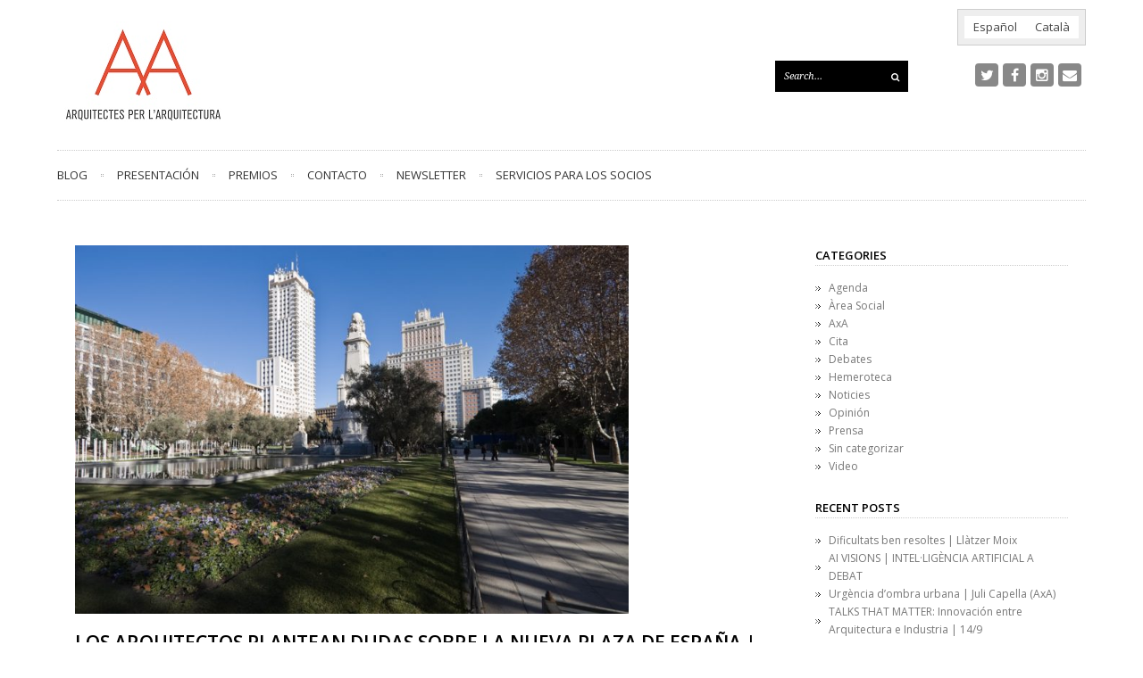

--- FILE ---
content_type: text/html; charset=UTF-8
request_url: https://arqxarq.es/los-arquitectos-plantean-dudas-sobre-la-nueva-plaza-de-espana-coam/?lang=es
body_size: 79731
content:







<!DOCTYPE html>



<html lang="es-ES">



<head>



	<meta charset="UTF-8" />



	


		<meta name="viewport" content="width=device-width, initial-scale=1, maximum-scale=1">



	


	<meta name='robots' content='index, follow, max-image-preview:large, max-snippet:-1, max-video-preview:-1' />
<link rel="alternate" hreflang="es" href="https://arqxarq.es/los-arquitectos-plantean-dudas-sobre-la-nueva-plaza-de-espana-coam/?lang=es" />
<link rel="alternate" hreflang="ca" href="https://arqxarq.es/los-arquitectos-plantean-dudas-sobre-la-nueva-plaza-de-espana-coam/" />
<link rel="alternate" hreflang="x-default" href="https://arqxarq.es/los-arquitectos-plantean-dudas-sobre-la-nueva-plaza-de-espana-coam/" />

	<!-- This site is optimized with the Yoast SEO plugin v21.5 - https://yoast.com/wordpress/plugins/seo/ -->
	<title>Los arquitectos plantean dudas sobre la nueva plaza de España &#124; COAM - arqxarq</title>
	<link rel="canonical" href="https://arqxarq.es/los-arquitectos-plantean-dudas-sobre-la-nueva-plaza-de-espana-coam/" />
	<meta property="og:locale" content="es_ES" />
	<meta property="og:type" content="article" />
	<meta property="og:title" content="Los arquitectos plantean dudas sobre la nueva plaza de España &#124; COAM - arqxarq" />
	<meta property="og:description" content="Publicado el miércoles, 8 de octubre de 2014 en el ABCPublicado el miércoles, 8 de octubre de 2014 en el ABC &nbsp; S. M. | El debate entre los arquitectos madrileños sobre el futuro de la plaza de España, celebrado el pasado lunes horas después de presentarse la reforma que planea el Ayuntamiento, fue «intenso», en palabras del decano del COAM, José Antonio Granero. Plantearon dudas sobre el mismo, pero también la necesidad de actuar sobre el espacio de forma integral, y el deseo de los profesionales de participar en la fórmula que finalmente se acabe adoptando. Desde el COAM consideran que la mejor opción es «un proyecto integral de regeneración». Reclaman que el proceso sea «lo más participativo y abierto» y «tenga en cuenta la opinión de los profesionales». El debate «Los futuros de la plaza de España», dentro de la XI Semana de la Arquitectura, recogió opiniones diferentes,..." />
	<meta property="og:url" content="https://arqxarq.es/los-arquitectos-plantean-dudas-sobre-la-nueva-plaza-de-espana-coam/" />
	<meta property="og:site_name" content="arqxarq" />
	<meta property="article:published_time" content="2014-10-08T21:06:59+00:00" />
	<meta property="og:image" content="https://arqxarq.es/wp-content/uploads/2014/10/124_vista-de-la-plaza-de-espana-de-madrid.jpg" />
	<meta property="og:image:width" content="980" />
	<meta property="og:image:height" content="653" />
	<meta property="og:image:type" content="image/jpeg" />
	<meta name="author" content="Administrador" />
	<meta name="twitter:card" content="summary_large_image" />
	<script type="application/ld+json" class="yoast-schema-graph">{"@context":"https://schema.org","@graph":[{"@type":"WebPage","@id":"https://arqxarq.es/los-arquitectos-plantean-dudas-sobre-la-nueva-plaza-de-espana-coam/","url":"https://arqxarq.es/los-arquitectos-plantean-dudas-sobre-la-nueva-plaza-de-espana-coam/","name":"Los arquitectos plantean dudas sobre la nueva plaza de España &#124; COAM - arqxarq","isPartOf":{"@id":"https://arqxarq.es/#website"},"primaryImageOfPage":{"@id":"https://arqxarq.es/los-arquitectos-plantean-dudas-sobre-la-nueva-plaza-de-espana-coam/#primaryimage"},"image":{"@id":"https://arqxarq.es/los-arquitectos-plantean-dudas-sobre-la-nueva-plaza-de-espana-coam/#primaryimage"},"thumbnailUrl":"https://arqxarq.es/wp-content/uploads/2014/10/124_vista-de-la-plaza-de-espana-de-madrid.jpg","datePublished":"2014-10-08T21:06:59+00:00","dateModified":"2014-10-08T21:06:59+00:00","author":{"@id":"https://arqxarq.es/#/schema/person/47585c4679ff18525d70ee55bfbec1d1"},"breadcrumb":{"@id":"https://arqxarq.es/los-arquitectos-plantean-dudas-sobre-la-nueva-plaza-de-espana-coam/#breadcrumb"},"inLanguage":"es","potentialAction":[{"@type":"ReadAction","target":["https://arqxarq.es/los-arquitectos-plantean-dudas-sobre-la-nueva-plaza-de-espana-coam/"]}]},{"@type":"ImageObject","inLanguage":"es","@id":"https://arqxarq.es/los-arquitectos-plantean-dudas-sobre-la-nueva-plaza-de-espana-coam/#primaryimage","url":"https://arqxarq.es/wp-content/uploads/2014/10/124_vista-de-la-plaza-de-espana-de-madrid.jpg","contentUrl":"https://arqxarq.es/wp-content/uploads/2014/10/124_vista-de-la-plaza-de-espana-de-madrid.jpg","width":980,"height":653},{"@type":"BreadcrumbList","@id":"https://arqxarq.es/los-arquitectos-plantean-dudas-sobre-la-nueva-plaza-de-espana-coam/#breadcrumb","itemListElement":[{"@type":"ListItem","position":1,"name":"Inici","item":"https://arqxarq.es/"},{"@type":"ListItem","position":2,"name":"Los arquitectos plantean dudas sobre la nueva plaza de España &#124; COAM"}]},{"@type":"WebSite","@id":"https://arqxarq.es/#website","url":"https://arqxarq.es/","name":"arqxarq","description":"Arquitectes per l&#039;arquitectura","potentialAction":[{"@type":"SearchAction","target":{"@type":"EntryPoint","urlTemplate":"https://arqxarq.es/?s={search_term_string}"},"query-input":"required name=search_term_string"}],"inLanguage":"es"},{"@type":"Person","@id":"https://arqxarq.es/#/schema/person/47585c4679ff18525d70ee55bfbec1d1","name":"Administrador","image":{"@type":"ImageObject","inLanguage":"es","@id":"https://arqxarq.es/#/schema/person/image/","url":"https://secure.gravatar.com/avatar/459cdff9dd1e1491a6610fe2294465e6?s=96&d=mm&r=g","contentUrl":"https://secure.gravatar.com/avatar/459cdff9dd1e1491a6610fe2294465e6?s=96&d=mm&r=g","caption":"Administrador"},"url":"https://arqxarq.es/author/infoarqxarq-es/?lang=es"}]}</script>
	<!-- / Yoast SEO plugin. -->


<link rel='dns-prefetch' href='//fonts.googleapis.com' />
<link rel="alternate" type="application/rss+xml" title="arqxarq &raquo; Feed" href="https://arqxarq.es/feed/?lang=es" />
<script type="text/javascript">
/* <![CDATA[ */
window._wpemojiSettings = {"baseUrl":"https:\/\/s.w.org\/images\/core\/emoji\/14.0.0\/72x72\/","ext":".png","svgUrl":"https:\/\/s.w.org\/images\/core\/emoji\/14.0.0\/svg\/","svgExt":".svg","source":{"concatemoji":"https:\/\/arqxarq.es\/wp-includes\/js\/wp-emoji-release.min.js?ver=6.4.7"}};
/*! This file is auto-generated */
!function(i,n){var o,s,e;function c(e){try{var t={supportTests:e,timestamp:(new Date).valueOf()};sessionStorage.setItem(o,JSON.stringify(t))}catch(e){}}function p(e,t,n){e.clearRect(0,0,e.canvas.width,e.canvas.height),e.fillText(t,0,0);var t=new Uint32Array(e.getImageData(0,0,e.canvas.width,e.canvas.height).data),r=(e.clearRect(0,0,e.canvas.width,e.canvas.height),e.fillText(n,0,0),new Uint32Array(e.getImageData(0,0,e.canvas.width,e.canvas.height).data));return t.every(function(e,t){return e===r[t]})}function u(e,t,n){switch(t){case"flag":return n(e,"\ud83c\udff3\ufe0f\u200d\u26a7\ufe0f","\ud83c\udff3\ufe0f\u200b\u26a7\ufe0f")?!1:!n(e,"\ud83c\uddfa\ud83c\uddf3","\ud83c\uddfa\u200b\ud83c\uddf3")&&!n(e,"\ud83c\udff4\udb40\udc67\udb40\udc62\udb40\udc65\udb40\udc6e\udb40\udc67\udb40\udc7f","\ud83c\udff4\u200b\udb40\udc67\u200b\udb40\udc62\u200b\udb40\udc65\u200b\udb40\udc6e\u200b\udb40\udc67\u200b\udb40\udc7f");case"emoji":return!n(e,"\ud83e\udef1\ud83c\udffb\u200d\ud83e\udef2\ud83c\udfff","\ud83e\udef1\ud83c\udffb\u200b\ud83e\udef2\ud83c\udfff")}return!1}function f(e,t,n){var r="undefined"!=typeof WorkerGlobalScope&&self instanceof WorkerGlobalScope?new OffscreenCanvas(300,150):i.createElement("canvas"),a=r.getContext("2d",{willReadFrequently:!0}),o=(a.textBaseline="top",a.font="600 32px Arial",{});return e.forEach(function(e){o[e]=t(a,e,n)}),o}function t(e){var t=i.createElement("script");t.src=e,t.defer=!0,i.head.appendChild(t)}"undefined"!=typeof Promise&&(o="wpEmojiSettingsSupports",s=["flag","emoji"],n.supports={everything:!0,everythingExceptFlag:!0},e=new Promise(function(e){i.addEventListener("DOMContentLoaded",e,{once:!0})}),new Promise(function(t){var n=function(){try{var e=JSON.parse(sessionStorage.getItem(o));if("object"==typeof e&&"number"==typeof e.timestamp&&(new Date).valueOf()<e.timestamp+604800&&"object"==typeof e.supportTests)return e.supportTests}catch(e){}return null}();if(!n){if("undefined"!=typeof Worker&&"undefined"!=typeof OffscreenCanvas&&"undefined"!=typeof URL&&URL.createObjectURL&&"undefined"!=typeof Blob)try{var e="postMessage("+f.toString()+"("+[JSON.stringify(s),u.toString(),p.toString()].join(",")+"));",r=new Blob([e],{type:"text/javascript"}),a=new Worker(URL.createObjectURL(r),{name:"wpTestEmojiSupports"});return void(a.onmessage=function(e){c(n=e.data),a.terminate(),t(n)})}catch(e){}c(n=f(s,u,p))}t(n)}).then(function(e){for(var t in e)n.supports[t]=e[t],n.supports.everything=n.supports.everything&&n.supports[t],"flag"!==t&&(n.supports.everythingExceptFlag=n.supports.everythingExceptFlag&&n.supports[t]);n.supports.everythingExceptFlag=n.supports.everythingExceptFlag&&!n.supports.flag,n.DOMReady=!1,n.readyCallback=function(){n.DOMReady=!0}}).then(function(){return e}).then(function(){var e;n.supports.everything||(n.readyCallback(),(e=n.source||{}).concatemoji?t(e.concatemoji):e.wpemoji&&e.twemoji&&(t(e.twemoji),t(e.wpemoji)))}))}((window,document),window._wpemojiSettings);
/* ]]> */
</script>
<style id='wp-emoji-styles-inline-css' type='text/css'>

	img.wp-smiley, img.emoji {
		display: inline !important;
		border: none !important;
		box-shadow: none !important;
		height: 1em !important;
		width: 1em !important;
		margin: 0 0.07em !important;
		vertical-align: -0.1em !important;
		background: none !important;
		padding: 0 !important;
	}
</style>
<link rel='stylesheet' id='wp-block-library-css' href='https://arqxarq.es/wp-includes/css/dist/block-library/style.min.css?ver=6.4.7' type='text/css' media='all' />
<style id='classic-theme-styles-inline-css' type='text/css'>
/*! This file is auto-generated */
.wp-block-button__link{color:#fff;background-color:#32373c;border-radius:9999px;box-shadow:none;text-decoration:none;padding:calc(.667em + 2px) calc(1.333em + 2px);font-size:1.125em}.wp-block-file__button{background:#32373c;color:#fff;text-decoration:none}
</style>
<style id='global-styles-inline-css' type='text/css'>
body{--wp--preset--color--black: #000000;--wp--preset--color--cyan-bluish-gray: #abb8c3;--wp--preset--color--white: #ffffff;--wp--preset--color--pale-pink: #f78da7;--wp--preset--color--vivid-red: #cf2e2e;--wp--preset--color--luminous-vivid-orange: #ff6900;--wp--preset--color--luminous-vivid-amber: #fcb900;--wp--preset--color--light-green-cyan: #7bdcb5;--wp--preset--color--vivid-green-cyan: #00d084;--wp--preset--color--pale-cyan-blue: #8ed1fc;--wp--preset--color--vivid-cyan-blue: #0693e3;--wp--preset--color--vivid-purple: #9b51e0;--wp--preset--gradient--vivid-cyan-blue-to-vivid-purple: linear-gradient(135deg,rgba(6,147,227,1) 0%,rgb(155,81,224) 100%);--wp--preset--gradient--light-green-cyan-to-vivid-green-cyan: linear-gradient(135deg,rgb(122,220,180) 0%,rgb(0,208,130) 100%);--wp--preset--gradient--luminous-vivid-amber-to-luminous-vivid-orange: linear-gradient(135deg,rgba(252,185,0,1) 0%,rgba(255,105,0,1) 100%);--wp--preset--gradient--luminous-vivid-orange-to-vivid-red: linear-gradient(135deg,rgba(255,105,0,1) 0%,rgb(207,46,46) 100%);--wp--preset--gradient--very-light-gray-to-cyan-bluish-gray: linear-gradient(135deg,rgb(238,238,238) 0%,rgb(169,184,195) 100%);--wp--preset--gradient--cool-to-warm-spectrum: linear-gradient(135deg,rgb(74,234,220) 0%,rgb(151,120,209) 20%,rgb(207,42,186) 40%,rgb(238,44,130) 60%,rgb(251,105,98) 80%,rgb(254,248,76) 100%);--wp--preset--gradient--blush-light-purple: linear-gradient(135deg,rgb(255,206,236) 0%,rgb(152,150,240) 100%);--wp--preset--gradient--blush-bordeaux: linear-gradient(135deg,rgb(254,205,165) 0%,rgb(254,45,45) 50%,rgb(107,0,62) 100%);--wp--preset--gradient--luminous-dusk: linear-gradient(135deg,rgb(255,203,112) 0%,rgb(199,81,192) 50%,rgb(65,88,208) 100%);--wp--preset--gradient--pale-ocean: linear-gradient(135deg,rgb(255,245,203) 0%,rgb(182,227,212) 50%,rgb(51,167,181) 100%);--wp--preset--gradient--electric-grass: linear-gradient(135deg,rgb(202,248,128) 0%,rgb(113,206,126) 100%);--wp--preset--gradient--midnight: linear-gradient(135deg,rgb(2,3,129) 0%,rgb(40,116,252) 100%);--wp--preset--font-size--small: 13px;--wp--preset--font-size--medium: 20px;--wp--preset--font-size--large: 36px;--wp--preset--font-size--x-large: 42px;--wp--preset--spacing--20: 0.44rem;--wp--preset--spacing--30: 0.67rem;--wp--preset--spacing--40: 1rem;--wp--preset--spacing--50: 1.5rem;--wp--preset--spacing--60: 2.25rem;--wp--preset--spacing--70: 3.38rem;--wp--preset--spacing--80: 5.06rem;--wp--preset--shadow--natural: 6px 6px 9px rgba(0, 0, 0, 0.2);--wp--preset--shadow--deep: 12px 12px 50px rgba(0, 0, 0, 0.4);--wp--preset--shadow--sharp: 6px 6px 0px rgba(0, 0, 0, 0.2);--wp--preset--shadow--outlined: 6px 6px 0px -3px rgba(255, 255, 255, 1), 6px 6px rgba(0, 0, 0, 1);--wp--preset--shadow--crisp: 6px 6px 0px rgba(0, 0, 0, 1);}:where(.is-layout-flex){gap: 0.5em;}:where(.is-layout-grid){gap: 0.5em;}body .is-layout-flow > .alignleft{float: left;margin-inline-start: 0;margin-inline-end: 2em;}body .is-layout-flow > .alignright{float: right;margin-inline-start: 2em;margin-inline-end: 0;}body .is-layout-flow > .aligncenter{margin-left: auto !important;margin-right: auto !important;}body .is-layout-constrained > .alignleft{float: left;margin-inline-start: 0;margin-inline-end: 2em;}body .is-layout-constrained > .alignright{float: right;margin-inline-start: 2em;margin-inline-end: 0;}body .is-layout-constrained > .aligncenter{margin-left: auto !important;margin-right: auto !important;}body .is-layout-constrained > :where(:not(.alignleft):not(.alignright):not(.alignfull)){max-width: var(--wp--style--global--content-size);margin-left: auto !important;margin-right: auto !important;}body .is-layout-constrained > .alignwide{max-width: var(--wp--style--global--wide-size);}body .is-layout-flex{display: flex;}body .is-layout-flex{flex-wrap: wrap;align-items: center;}body .is-layout-flex > *{margin: 0;}body .is-layout-grid{display: grid;}body .is-layout-grid > *{margin: 0;}:where(.wp-block-columns.is-layout-flex){gap: 2em;}:where(.wp-block-columns.is-layout-grid){gap: 2em;}:where(.wp-block-post-template.is-layout-flex){gap: 1.25em;}:where(.wp-block-post-template.is-layout-grid){gap: 1.25em;}.has-black-color{color: var(--wp--preset--color--black) !important;}.has-cyan-bluish-gray-color{color: var(--wp--preset--color--cyan-bluish-gray) !important;}.has-white-color{color: var(--wp--preset--color--white) !important;}.has-pale-pink-color{color: var(--wp--preset--color--pale-pink) !important;}.has-vivid-red-color{color: var(--wp--preset--color--vivid-red) !important;}.has-luminous-vivid-orange-color{color: var(--wp--preset--color--luminous-vivid-orange) !important;}.has-luminous-vivid-amber-color{color: var(--wp--preset--color--luminous-vivid-amber) !important;}.has-light-green-cyan-color{color: var(--wp--preset--color--light-green-cyan) !important;}.has-vivid-green-cyan-color{color: var(--wp--preset--color--vivid-green-cyan) !important;}.has-pale-cyan-blue-color{color: var(--wp--preset--color--pale-cyan-blue) !important;}.has-vivid-cyan-blue-color{color: var(--wp--preset--color--vivid-cyan-blue) !important;}.has-vivid-purple-color{color: var(--wp--preset--color--vivid-purple) !important;}.has-black-background-color{background-color: var(--wp--preset--color--black) !important;}.has-cyan-bluish-gray-background-color{background-color: var(--wp--preset--color--cyan-bluish-gray) !important;}.has-white-background-color{background-color: var(--wp--preset--color--white) !important;}.has-pale-pink-background-color{background-color: var(--wp--preset--color--pale-pink) !important;}.has-vivid-red-background-color{background-color: var(--wp--preset--color--vivid-red) !important;}.has-luminous-vivid-orange-background-color{background-color: var(--wp--preset--color--luminous-vivid-orange) !important;}.has-luminous-vivid-amber-background-color{background-color: var(--wp--preset--color--luminous-vivid-amber) !important;}.has-light-green-cyan-background-color{background-color: var(--wp--preset--color--light-green-cyan) !important;}.has-vivid-green-cyan-background-color{background-color: var(--wp--preset--color--vivid-green-cyan) !important;}.has-pale-cyan-blue-background-color{background-color: var(--wp--preset--color--pale-cyan-blue) !important;}.has-vivid-cyan-blue-background-color{background-color: var(--wp--preset--color--vivid-cyan-blue) !important;}.has-vivid-purple-background-color{background-color: var(--wp--preset--color--vivid-purple) !important;}.has-black-border-color{border-color: var(--wp--preset--color--black) !important;}.has-cyan-bluish-gray-border-color{border-color: var(--wp--preset--color--cyan-bluish-gray) !important;}.has-white-border-color{border-color: var(--wp--preset--color--white) !important;}.has-pale-pink-border-color{border-color: var(--wp--preset--color--pale-pink) !important;}.has-vivid-red-border-color{border-color: var(--wp--preset--color--vivid-red) !important;}.has-luminous-vivid-orange-border-color{border-color: var(--wp--preset--color--luminous-vivid-orange) !important;}.has-luminous-vivid-amber-border-color{border-color: var(--wp--preset--color--luminous-vivid-amber) !important;}.has-light-green-cyan-border-color{border-color: var(--wp--preset--color--light-green-cyan) !important;}.has-vivid-green-cyan-border-color{border-color: var(--wp--preset--color--vivid-green-cyan) !important;}.has-pale-cyan-blue-border-color{border-color: var(--wp--preset--color--pale-cyan-blue) !important;}.has-vivid-cyan-blue-border-color{border-color: var(--wp--preset--color--vivid-cyan-blue) !important;}.has-vivid-purple-border-color{border-color: var(--wp--preset--color--vivid-purple) !important;}.has-vivid-cyan-blue-to-vivid-purple-gradient-background{background: var(--wp--preset--gradient--vivid-cyan-blue-to-vivid-purple) !important;}.has-light-green-cyan-to-vivid-green-cyan-gradient-background{background: var(--wp--preset--gradient--light-green-cyan-to-vivid-green-cyan) !important;}.has-luminous-vivid-amber-to-luminous-vivid-orange-gradient-background{background: var(--wp--preset--gradient--luminous-vivid-amber-to-luminous-vivid-orange) !important;}.has-luminous-vivid-orange-to-vivid-red-gradient-background{background: var(--wp--preset--gradient--luminous-vivid-orange-to-vivid-red) !important;}.has-very-light-gray-to-cyan-bluish-gray-gradient-background{background: var(--wp--preset--gradient--very-light-gray-to-cyan-bluish-gray) !important;}.has-cool-to-warm-spectrum-gradient-background{background: var(--wp--preset--gradient--cool-to-warm-spectrum) !important;}.has-blush-light-purple-gradient-background{background: var(--wp--preset--gradient--blush-light-purple) !important;}.has-blush-bordeaux-gradient-background{background: var(--wp--preset--gradient--blush-bordeaux) !important;}.has-luminous-dusk-gradient-background{background: var(--wp--preset--gradient--luminous-dusk) !important;}.has-pale-ocean-gradient-background{background: var(--wp--preset--gradient--pale-ocean) !important;}.has-electric-grass-gradient-background{background: var(--wp--preset--gradient--electric-grass) !important;}.has-midnight-gradient-background{background: var(--wp--preset--gradient--midnight) !important;}.has-small-font-size{font-size: var(--wp--preset--font-size--small) !important;}.has-medium-font-size{font-size: var(--wp--preset--font-size--medium) !important;}.has-large-font-size{font-size: var(--wp--preset--font-size--large) !important;}.has-x-large-font-size{font-size: var(--wp--preset--font-size--x-large) !important;}
.wp-block-navigation a:where(:not(.wp-element-button)){color: inherit;}
:where(.wp-block-post-template.is-layout-flex){gap: 1.25em;}:where(.wp-block-post-template.is-layout-grid){gap: 1.25em;}
:where(.wp-block-columns.is-layout-flex){gap: 2em;}:where(.wp-block-columns.is-layout-grid){gap: 2em;}
.wp-block-pullquote{font-size: 1.5em;line-height: 1.6;}
</style>
<link rel='stylesheet' id='wpml-blocks-css' href='https://arqxarq.es/wp-content/plugins/sitepress-multilingual-cms/dist/css/blocks/styles.css?ver=4.6.7' type='text/css' media='all' />
<link rel='stylesheet' id='contact-form-7-css' href='https://arqxarq.es/wp-content/plugins/contact-form-7/includes/css/styles.css?ver=5.8.2' type='text/css' media='all' />
<link rel='stylesheet' id='post_hit_counter-frontend-css' href='https://arqxarq.es/wp-content/plugins/post-hit-counter/assets/css/frontend.css?ver=1.3.2' type='text/css' media='all' />
<link rel='stylesheet' id='symple_shortcode_styles-css' href='https://arqxarq.es/wp-content/plugins/symple-shortcodes/shortcodes/css/symple_shortcodes_styles.css?ver=6.4.7' type='text/css' media='all' />
<link rel='stylesheet' id='wpml-legacy-horizontal-list-0-css' href='https://arqxarq.es/wp-content/plugins/sitepress-multilingual-cms/templates/language-switchers/legacy-list-horizontal/style.min.css?ver=1' type='text/css' media='all' />
<style id='wpml-legacy-horizontal-list-0-inline-css' type='text/css'>
.wpml-ls-statics-shortcode_actions{background-color:#eeeeee;}.wpml-ls-statics-shortcode_actions, .wpml-ls-statics-shortcode_actions .wpml-ls-sub-menu, .wpml-ls-statics-shortcode_actions a {border-color:#cdcdcd;}.wpml-ls-statics-shortcode_actions a, .wpml-ls-statics-shortcode_actions .wpml-ls-sub-menu a, .wpml-ls-statics-shortcode_actions .wpml-ls-sub-menu a:link, .wpml-ls-statics-shortcode_actions li:not(.wpml-ls-current-language) .wpml-ls-link, .wpml-ls-statics-shortcode_actions li:not(.wpml-ls-current-language) .wpml-ls-link:link {color:#444444;background-color:#ffffff;}.wpml-ls-statics-shortcode_actions a, .wpml-ls-statics-shortcode_actions .wpml-ls-sub-menu a:hover,.wpml-ls-statics-shortcode_actions .wpml-ls-sub-menu a:focus, .wpml-ls-statics-shortcode_actions .wpml-ls-sub-menu a:link:hover, .wpml-ls-statics-shortcode_actions .wpml-ls-sub-menu a:link:focus {color:#000000;background-color:#eeeeee;}.wpml-ls-statics-shortcode_actions .wpml-ls-current-language > a {color:#444444;background-color:#ffffff;}.wpml-ls-statics-shortcode_actions .wpml-ls-current-language:hover>a, .wpml-ls-statics-shortcode_actions .wpml-ls-current-language>a:focus {color:#000000;background-color:#eeeeee;}
#lang_sel_list { margin-top:10px; } #lang_sel_list ul { border-top:0px; } #lang_sel_list li a:hover { color:#e84d33 !important; background-color:#fff !important; }
</style>
<link rel='stylesheet' id='font-awesome-css' href='https://arqxarq.es/wp-content/themes/wpex-fashionista/css/font-awesome.min.css?ver=6.4.7' type='text/css' media='all' />
<link rel='stylesheet' id='wpex-style-css' href='https://arqxarq.es/wp-content/themes/wpex-fashionista-child/style.css?ver=6.4.7' type='text/css' media='all' />
<link rel='stylesheet' id='wpex-droid-serif-css' href='https://fonts.googleapis.com/css?family=Droid+Serif%3A400%2C400italic&#038;ver=1' type='text/css' media='all' />
<link rel='stylesheet' id='wpex-open-sans-css' href='https://fonts.googleapis.com/css?family=Open+Sans%3A400%2C300italic%2C300%2C400italic%2C600%2C600italic%2C700%2C700italic%2C800%2C800italic&#038;subset=latin%2Cgreek%2Cgreek-ext%2Ccyrillic-ext%2Clatin-ext%2Ccyrillic&#038;ver=1' type='text/css' media='all' />
<link rel='stylesheet' id='responsive-css' href='https://arqxarq.es/wp-content/themes/wpex-fashionista/css/responsive.css?ver=1' type='text/css' media='all' />
<link rel='stylesheet' id='post_hit_counter-widget-css' href='https://arqxarq.es/wp-content/plugins/post-hit-counter/assets/css/widget.css?ver=1.3.2' type='text/css' media='all' />
<link rel='stylesheet' id='parent-style-css' href='https://arqxarq.es/wp-content/themes/wpex-fashionista/style.css?ver=6.4.7' type='text/css' media='all' />
<link rel='stylesheet' id='child-style-css' href='https://arqxarq.es/wp-content/themes/wpex-fashionista-child/style.css?ver=6.4.7' type='text/css' media='all' />
<script type="text/javascript" src="https://arqxarq.es/wp-includes/js/jquery/jquery.min.js?ver=3.7.1" id="jquery-core-js"></script>
<script type="text/javascript" src="https://arqxarq.es/wp-includes/js/jquery/jquery-migrate.min.js?ver=3.4.1" id="jquery-migrate-js"></script>
<script type="text/javascript" id="wp-statistics-tracker-js-extra">
/* <![CDATA[ */
var WP_Statistics_Tracker_Object = {"hitRequestUrl":"https:\/\/arqxarq.es\/wp-json\/wp-statistics\/v2\/hit?wp_statistics_hit_rest=yes&track_all=1&current_page_type=post&current_page_id=8262&search_query&page_uri=aHR0cDovL2xvcy1hcnF1aXRlY3Rvcy1wbGFudGVhbi1kdWRhcy1zb2JyZS1sYS1udWV2YS1wbGF6YS1kZS1lc3BhbmEtY29hbS8\/bGFuZz1lcw=","keepOnlineRequestUrl":"https:\/\/arqxarq.es\/wp-json\/wp-statistics\/v2\/online?wp_statistics_hit_rest=yes&track_all=1&current_page_type=post&current_page_id=8262&search_query&page_uri=aHR0cDovL2xvcy1hcnF1aXRlY3Rvcy1wbGFudGVhbi1kdWRhcy1zb2JyZS1sYS1udWV2YS1wbGF6YS1kZS1lc3BhbmEtY29hbS8\/bGFuZz1lcw=","option":{"dntEnabled":false,"cacheCompatibility":false}};
/* ]]> */
</script>
<script type="text/javascript" src="https://arqxarq.es/wp-content/plugins/wp-statistics/assets/js/tracker.js?ver=6.4.7" id="wp-statistics-tracker-js"></script>
<link rel="https://api.w.org/" href="https://arqxarq.es/wp-json/" /><link rel="alternate" type="application/json" href="https://arqxarq.es/wp-json/wp/v2/posts/8262" /><link rel="EditURI" type="application/rsd+xml" title="RSD" href="https://arqxarq.es/xmlrpc.php?rsd" />
<meta name="generator" content="WordPress 6.4.7" />
<link rel='shortlink' href='https://arqxarq.es/?p=8262&#038;lang=es' />
<link rel="alternate" type="application/json+oembed" href="https://arqxarq.es/wp-json/oembed/1.0/embed?url=https%3A%2F%2Farqxarq.es%2Flos-arquitectos-plantean-dudas-sobre-la-nueva-plaza-de-espana-coam%2F%3Flang%3Des" />
<link rel="alternate" type="text/xml+oembed" href="https://arqxarq.es/wp-json/oembed/1.0/embed?url=https%3A%2F%2Farqxarq.es%2Flos-arquitectos-plantean-dudas-sobre-la-nueva-plaza-de-espana-coam%2F%3Flang%3Des&#038;format=xml" />
<meta name="generator" content="WPML ver:4.6.7 stt:8,2;" />
<!-- Analytics by WP Statistics v14.2 - https://wp-statistics.com/ -->
<!--[if lt IE 9]><script src="https://arqxarq.es/wp-content/themes/wpex-fashionista/js/html5.js"></script><![endif]--><!-- Custom CSS -->
<style type="text/css">
#navigation{border-bottom:1px dotted #ccc;}
#header-wrap{
    box-shadow: 0px 0px 0px rgba(255,255,255,1);
    -moz-box-shadow: 0px 0px 0px rgba(255,255,255,1);
    -webkit-box-shadow: 0px 0px 0px rgba(255,255,255,1);
}
#header-social a:hover {
    background: #E84D33;
}
h2 a:hover{
color:#E84D33;
}
.loop-entry h2  {
text-align:left;
}
.loop-entry-inner  {
text-align:left;
}
#navigation .sf-menu li a:hover {
color:#e84d33 !important;
}
#navigation .sf-menu li li a:hover {
background-color:#e84d33 !important;
color:#fff !important;
}
#single-author{display:none;}
.searchform {
   margin-right: 55px;
}.outerbox{width:1440px}#post{width:70%}#sidebar{width:28%}
</style><style type="text/css" id="custom-background-css">
body.custom-background { background-color: #ffffff; }
</style>
	<link rel="icon" href="https://arqxarq.es/wp-content/uploads/2016/09/cropped-Logo-definitivo-1-32x32.jpg" sizes="32x32" />
<link rel="icon" href="https://arqxarq.es/wp-content/uploads/2016/09/cropped-Logo-definitivo-1-192x192.jpg" sizes="192x192" />
<link rel="apple-touch-icon" href="https://arqxarq.es/wp-content/uploads/2016/09/cropped-Logo-definitivo-1-180x180.jpg" />
<meta name="msapplication-TileImage" content="https://arqxarq.es/wp-content/uploads/2016/09/cropped-Logo-definitivo-1-270x270.jpg" />



	<link rel='stylesheet' href='https://arqxarq.es/wp-content/themes/wpex-fashionista/css/slick.css' type='text/css' media='all' />



</head>














<body data-rsssl=1 class="post-template-default single single-post postid-8262 single-format-standard custom-background body  symple-shortcodes  symple-shortcodes-responsive">














<div id="header-wrap" class="clearfix">







	<header id="header" class="outerbox clearfix">







	




			<!--Language selector-->

			<div class="cww_languageSelector">
<div class="lang_sel_list_horizontal wpml-ls-statics-shortcode_actions wpml-ls wpml-ls-legacy-list-horizontal" id="lang_sel_list">
	<ul><li class="icl-es wpml-ls-slot-shortcode_actions wpml-ls-item wpml-ls-item-es wpml-ls-current-language wpml-ls-first-item wpml-ls-item-legacy-list-horizontal">
				<a href="https://arqxarq.es/los-arquitectos-plantean-dudas-sobre-la-nueva-plaza-de-espana-coam/?lang=es" class="wpml-ls-link">
                    <span class="wpml-ls-native icl_lang_sel_native">Español</span></a>
			</li><li class="icl-ca wpml-ls-slot-shortcode_actions wpml-ls-item wpml-ls-item-ca wpml-ls-last-item wpml-ls-item-legacy-list-horizontal">
				<a href="https://arqxarq.es/los-arquitectos-plantean-dudas-sobre-la-nueva-plaza-de-espana-coam/" class="wpml-ls-link">
                    <span class="wpml-ls-native icl_lang_sel_native" lang="ca">Català</span></a>
			</li></ul>
</div>
</div>





		<div id="header-top" class="clearfix">



			
      <div id="logo">

				<a href="https://arqxarq.es/?lang=es/" title="arqxarq" rel="home">

					
						<img src="https://arqxarq.es/wp-content/uploads/2016/09/Logo_def_petit.jpg" alt="" />

					
				</a>

			</div><!-- #logo -->





			<!--social - we want t place the serahc to the lef of this, ergo float right, and after it -->

			
				<ul id="header-social" class="clr"><li><a href="https://twitter.com/ArquxArqu" title="Twitter" target="_blank"><span class="fa fa-twitter"></span></a></li><li><a href="https://www.facebook.com/ArqxArq" title="Facebook" target="_blank"><span class="fa fa-facebook"></span></a></li><li><a href="https://www.instagram.com/arqxarq" title="Instagram" target="_blank"><span class="fa fa-instagram"></span></a></li><li><a href="http://info@arqxarq.es" title="Email" target="_blank"><span class="fa fa-envelope"></span></a></li></ul><!-- #social -->
			


			<!-- search-->
			
<form method="get" class="searchform" action="https://arqxarq.es/?lang=es">
	<input type="search" name="s" class="searchform-input" value="Search..." onfocus="if(this.value==this.defaultValue)this.value='';" onblur="if(this.value=='')this.value=this.defaultValue;">
	<button type="submit" class="searchform-submit"><span class="fa fa-search"></span></button>
<input type='hidden' name='lang' value='es' /></form>
      

		</div><!-- #header-top -->















		<nav id="navigation" class="clearfix sticky-nav">



    	
      <div class="cww_logo_stickyNav">

				


        
          <img src="https://arqxarq.es/wp-content/uploads/2016/09/Logo_def_petit.jpg" alt="" />

        
      </div>



    



    



			<ul id="menu-principal-spanish" class="main-menu-ul sf-menu"><li id="menu-item-7750" class="menu-item menu-item-type-custom menu-item-object-custom menu-item-has-children menu-item-7750"><a>Blog</a>
<ul class="sub-menu">
	<li id="menu-item-7739" class="menu-item menu-item-type-taxonomy menu-item-object-category menu-item-7739"><a href="https://arqxarq.es/category/noticies-es/?lang=es">Noticies</a></li>
	<li id="menu-item-7740" class="menu-item menu-item-type-taxonomy menu-item-object-category current-post-ancestor current-menu-parent current-post-parent menu-item-7740"><a href="https://arqxarq.es/category/premsa-es/?lang=es">Prensa</a></li>
	<li id="menu-item-7741" class="menu-item menu-item-type-taxonomy menu-item-object-category menu-item-7741"><a href="https://arqxarq.es/category/opinion/?lang=es">Opinión</a></li>
	<li id="menu-item-7742" class="menu-item menu-item-type-taxonomy menu-item-object-category menu-item-7742"><a href="https://arqxarq.es/category/agenda-es/?lang=es">Agenda</a></li>
	<li id="menu-item-7743" class="menu-item menu-item-type-taxonomy menu-item-object-category current-post-ancestor current-menu-parent current-post-parent menu-item-7743"><a href="https://arqxarq.es/category/debates/?lang=es">Debates</a></li>
	<li id="menu-item-7744" class="menu-item menu-item-type-taxonomy menu-item-object-category menu-item-7744"><a href="https://arqxarq.es/category/video-es/?lang=es">Video</a></li>
	<li id="menu-item-7745" class="menu-item menu-item-type-taxonomy menu-item-object-category menu-item-7745"><a href="https://arqxarq.es/category/hemeroteca-es/?lang=es">Hemeroteca</a></li>
</ul>
</li>
<li id="menu-item-7746" class="menu-item menu-item-type-post_type menu-item-object-page menu-item-7746"><a href="https://arqxarq.es/presentacio/?lang=es">Presentación</a></li>
<li id="menu-item-9554" class="menu-item menu-item-type-post_type menu-item-object-page menu-item-9554"><a href="https://arqxarq.es/premis/?lang=es">Premios</a></li>
<li id="menu-item-7747" class="menu-item menu-item-type-post_type menu-item-object-page menu-item-7747"><a href="https://arqxarq.es/associacio-arquitectes-per-larquitectura/?lang=es">Contacto</a></li>
<li id="menu-item-7748" class="menu-item menu-item-type-post_type menu-item-object-page menu-item-7748"><a href="https://arqxarq.es/butlleti-setmanal/?lang=es">Newsletter</a></li>
<li id="menu-item-11940" class="menu-item menu-item-type-post_type menu-item-object-page menu-item-11940"><a href="https://arqxarq.es/servicios-para-los-socios/?lang=es">Servicios para los socios</a></li>
</ul>






			
			<!-- search-->

			<!-- < get_search_form(); ?> -->











































		</nav><!-- #navigation -->







		






	</header><!-- #header -->







</div><!-- #header-wrap -->










	



<div id="wrap">







	






	






	<div id="main-content" class="outerbox clearfix infinite-scroll-enabled">







		






			
	<div id="post" class="clearfix">

		<div class="container clearfix">
			
				<div id="single-media-wrap">
					
		
			<img width="620" height="413" src="https://arqxarq.es/wp-content/uploads/2014/10/124_vista-de-la-plaza-de-espana-de-madrid.jpg" class=" wp-post-image" alt="Los arquitectos plantean dudas sobre la nueva plaza de España &#124; COAM" id="post-thumbnail" decoding="async" fetchpriority="high" srcset="https://arqxarq.es/wp-content/uploads/2014/10/124_vista-de-la-plaza-de-espana-de-madrid.jpg 980w, https://arqxarq.es/wp-content/uploads/2014/10/124_vista-de-la-plaza-de-espana-de-madrid-300x200.jpg 300w, https://arqxarq.es/wp-content/uploads/2014/10/124_vista-de-la-plaza-de-espana-de-madrid-768x512.jpg 768w" sizes="(max-width: 620px) 100vw, 620px" />
		
					</div><!-- #single-media-wrap -->
				
				<header id="single-heading" class="clearfix">
					<h1>Los arquitectos plantean dudas sobre la nueva plaza de España &#124; COAM</h1>
							<section class="meta clearfix" id="single-meta">
			<ul>
				<li class="meta-single-date"><span class="fa fa-clock-o"></span>8 de octubre de 2014</li>
				<li class="meta-single-cat"><span class="fa fa-folder-open"></span><a href="https://arqxarq.es/category/debates/?lang=es" rel="category tag">Debates</a> / <a href="https://arqxarq.es/category/premsa-es/?lang=es" rel="category tag">Prensa</a></li>
				<li class="meta-single-user"><span class="fa fa-user"></span><a href="https://arqxarq.es/author/infoarqxarq-es/?lang=es" title="Entradas de Administrador" rel="author">Administrador</a></li>
											</ul>
		</section><!-- #single-meta -->
					</header><!-- #single-meta -->
				
				<article class="entry single-post-article clearfix">
					<p><!--:CA--><a href="http://kioskoymas.abc.es/noticias/madrid/20141008/abcp-arquitectos-plantean-dudas-sobre-20141008.html" target="_blank">Publicado el miércoles, 8 de octubre de 2014 en el ABC</a><!--:--><!--:es--><a href="http://kioskoymas.abc.es/noticias/madrid/20141008/abcp-arquitectos-plantean-dudas-sobre-20141008.html" target="_blank">Publicado el miércoles, 8 de octubre de 2014 en el ABC</a><!--:--><span id="more-8262"></span><!--:CA--></p>
<p>&nbsp;</p>
<p>S. M. | El debate entre los arquitectos madrileños sobre el futuro de la plaza de España, celebrado el pasado lunes horas después de presentarse la reforma que planea el Ayuntamiento, fue «intenso», en palabras del decano del COAM, José Antonio Granero. Plantearon dudas sobre el mismo, pero también la necesidad de actuar sobre el espacio de forma integral, y el deseo de los profesionales de participar en la fórmula que finalmente se acabe adoptando.</p>
<p>Desde el COAM consideran que la mejor opción es «un proyecto integral de regeneración». Reclaman que el proceso sea «lo más participativo y abierto» y «tenga en cuenta la opinión de los profesionales».</p>
<p>El debate «Los futuros de la plaza de España», dentro de la XI Semana de la Arquitectura, recogió opiniones diferentes, como la de Fermín Vázquez, arquitecto responsable de la ejecución del futuro Hotel VP que se construirá sobre un edificio derribado en la plaza de España y cuyo proyecto se presentará en breve; Carlos Lahoz, director de Madrid Think Tank; Jon Aguirre, de Paisaje Transversal; Alberto Tellería, de Ciudadanía y Patrimonio; y Francisco Pol, arquitecto y urbanista.</p>
<p>El director general de Planeamiento, Javier Hernández, explicó el planteamiento municipal para la plaza: túneles para enterrar el tráfico y más espacio peatonal. Esta iniciativa contará con la participación de la ciudadanía, a través de sus alegaciones.</p>
<p>Lahoz pidió «aprovechar» la voluntad del Ayuntamiento por «recuperar del abandono actual la plaza». Pero lograr el mayor consenso debe ser el objetivo, advirtió.</p>
<p>&nbsp;</p>
<p>Foto portada extraida de <a href="http://madrid.ociogo.com/guia/plaza-espana/" target="_blank">&#8220;madrid ociogo&#8221;</a><!--:--><!--:es--></p>
<p>&nbsp;</p>
<p>S. M. | El debate entre los arquitectos madrileños sobre el futuro de la plaza de España, celebrado el pasado lunes horas después de presentarse la reforma que planea el Ayuntamiento, fue «intenso», en palabras del decano del COAM, José Antonio Granero. Plantearon dudas sobre el mismo, pero también la necesidad de actuar sobre el espacio de forma integral, y el deseo de los profesionales de participar en la fórmula que finalmente se acabe adoptando.</p>
<p>Desde el COAM consideran que la mejor opción es «un proyecto integral de regeneración». Reclaman que el proceso sea «lo más participativo y abierto» y «tenga en cuenta la opinión de los profesionales».</p>
<p>El debate «Los futuros de la plaza de España», dentro de la XI Semana de la Arquitectura, recogió opiniones diferentes, como la de Fermín Vázquez, arquitecto responsable de la ejecución del futuro Hotel VP que se construirá sobre un edificio derribado en la plaza de España y cuyo proyecto se presentará en breve; Carlos Lahoz, director de Madrid Think Tank; Jon Aguirre, de Paisaje Transversal; Alberto Tellería, de Ciudadanía y Patrimonio; y Francisco Pol, arquitecto y urbanista.</p>
<p>El director general de Planeamiento, Javier Hernández, explicó el planteamiento municipal para la plaza: túneles para enterrar el tráfico y más espacio peatonal. Esta iniciativa contará con la participación de la ciudadanía, a través de sus alegaciones.</p>
<p>Lahoz pidió «aprovechar» la voluntad del Ayuntamiento por «recuperar del abandono actual la plaza». Pero lograr el mayor consenso debe ser el objetivo, advirtió.</p>
<p>&nbsp;</p>
<p>Foto portada extraida de <a href="http://madrid.ociogo.com/guia/plaza-espana/" target="_blank">&#8220;madrid ociogo&#8221;</a><!--:--></p>
				</article><!-- .entry -->
			
								
				<div class="post-tags clearfix"><a href="https://arqxarq.es/tag/ciutat-es/?lang=es" rel="tag">Ciutat</a><a href="https://arqxarq.es/tag/urbanisme-es/?lang=es" rel="tag">Urbanisme</a></div>				
				
					<div id="single-author" class="clearfix">
						<div id="author-image">
							<img alt='' src='https://secure.gravatar.com/avatar/459cdff9dd1e1491a6610fe2294465e6?s=60&#038;d=mm&#038;r=g' srcset='https://secure.gravatar.com/avatar/459cdff9dd1e1491a6610fe2294465e6?s=120&#038;d=mm&#038;r=g 2x' class='avatar avatar-60 photo' height='60' width='60' decoding='async'/>						</div><!-- #author-image --> 
						<div id="author-bio" class="clearfix">
							<h4><a href="https://arqxarq.es/author/infoarqxarq-es/?lang=es" title="Entradas de Administrador" rel="author">Administrador</a></h4>
							<p></p>
						</div><!-- #author-bio -->
					</div><!-- #single-author -->

							
			
		<div class="wpex-post-share wpex-heading-font-family wpex-clr">

			
			<ul class="wpex-post-share-list wpex-clr">
			
				<li class="wpex-twitter">
					<a href="http://twitter.com/share?text=Los+arquitectos+plantean+dudas+sobre+la+nueva+plaza+de+Espa%C3%B1a+%26%23124%3B+COAM&amp;url=https%3A%2F%2Farqxarq.es%2Flos-arquitectos-plantean-dudas-sobre-la-nueva-plaza-de-espana-coam%2F%3Flang%3Des" title="Share on Twitter" rel="nofollow" onclick="javascript:window.open(this.href, '', 'menubar=no,toolbar=no,resizable=yes,scrollbars=yes,height=600,width=600');return false;">
						<span class="fa fa-twitter"></span>Tweet					</a>
				</li>

				<li class="wpex-facebook">
					<a href="http://www.facebook.com/share.php?u=https%3A%2F%2Farqxarq.es%2Flos-arquitectos-plantean-dudas-sobre-la-nueva-plaza-de-espana-coam%2F%3Flang%3Des" title="Share on Facebook" rel="nofollow" onclick="javascript:window.open(this.href, '', 'menubar=no,toolbar=no,resizable=yes,scrollbars=yes,height=600,width=600');return false;">
						<span class="fa fa-facebook"></span>Share					</a>
				</li>

				<li class="wpex-pinterest">
					<a href="http://pinterest.com/pin/create/button/?url=https%3A%2F%2Farqxarq.es%2Flos-arquitectos-plantean-dudas-sobre-la-nueva-plaza-de-espana-coam%2F%3Flang%3Des&amp;media=https%3A%2F%2Farqxarq.es%2Fwp-content%2Fuploads%2F2014%2F10%2F124_vista-de-la-plaza-de-espana-de-madrid.jpg&amp;description=Publicado+el+mi%C3%A9rcoles%2C+8+de+octubre+de+2014+en+el+ABCPublicado+el+mi%C3%A9rcoles%2C+8+de+octubre+de+2014+en+el+ABC+%26nbsp%3B+S.+M.+%7C+El+debate+entre+los+arquitectos+madrile%C3%B1os+sobre+el+futuro+de+la+plaza+de+Espa%C3%B1a%2C+celebrado+el+pasado+lunes+horas+despu%C3%A9s+de+presentarse+la+reforma+que+planea+el+Ayuntamiento%2C+fue+%C2%ABintenso%C2%BB%2C+en+palabras+del+decano+del+COAM%2C+Jos%C3%A9+Antonio+Granero.+Plantearon+dudas+sobre+el+mismo%2C+pero+tambi%C3%A9n+la+necesidad+de+actuar+sobre+el+espacio+de+forma+integral%2C+y+el+deseo+de+los+profesionales+de+participar+en+la+f%C3%B3rmula+que+finalmente+se+acabe+adoptando.+Desde+el+COAM+consideran+que+la+mejor+opci%C3%B3n+es+%C2%ABun+proyecto+integral+de+regeneraci%C3%B3n%C2%BB.+Reclaman+que+el+proceso+sea+%C2%ABlo+m%C3%A1s+participativo+y+abierto%C2%BB+y+%C2%ABtenga+en+cuenta+la+opini%C3%B3n+de+los+profesionales%C2%BB.+El+debate+%C2%ABLos+futuros+de+la+plaza+de+Espa%C3%B1a%C2%BB%2C+dentro+de+la+XI+Semana+de+la+Arquitectura%2C+recogi%C3%B3+opiniones+diferentes%2C..." title="Share on Pinterest" rel="nofollow" onclick="javascript:window.open(this.href, '', 'menubar=no,toolbar=no,resizable=yes,scrollbars=yes,height=600,width=600');return false;">
						<span class="fa fa-pinterest"></span>Pin it					</a>
				</li>

				<li class="wpex-google">
					<a href="https://plus.google.com/share?url=" title="Share on Google+" onclick="javascript:window.open(this.href, '', 'menubar=no,toolbar=no,resizable=yes,scrollbars=yes,height=600,width=600');return false;">
						<span class="fa fa-google-plus"></span>
						<span class="social-share-button-text">Plus one</span>
					</a>
				</li>

				<li class="wpex-linkedin">
					<a href="http://www.linkedin.com/shareArticle?mini=true&amp;url=&amp;title=&amp;summary=&amp;source=https://arqxarq.es/?lang=es" title="Share on LinkedIn" onclick="javascript:window.open(this.href, '', 'menubar=no,toolbar=no,resizable=yes,scrollbars=yes,height=600,width=600');return false;">
						<span class="fa fa-linkedin"></span>
						<span class="social-share-button-text">Share</span>
					</a>
				</li>

			</ul>

		</div><!-- .wpex-post-share -->
	
				
					
		</div><!-- /container -->
			
			<nav id="single-nav" class="clearfix"> 
				<div id="single-nav-left"><a href="https://arqxarq.es/laura-spinadel-y-busarchitektur-urbanismo-estrategico-y-holistico-josep-maria-montaner-zaida-muxi-martinez/?lang=es" rel="next"><span class="fa fa-chevron-left"></span>Previous Post</a></div><div id="single-nav-right"><a href="https://arqxarq.es/lagonia-dun-vestigi-francesc-espiga/?lang=es" rel="prev">Next Post<span class="fa fa-chevron-right"></span></a></div>			</nav><!-- #single-nav -->
			
						
	</div><!-- #post -->


		
			<div id="sidebar" class=" container hide-mobile-portrait hide-mobile-landscape">
						<div class="sidebar-box widget_categories clearfix"><h4><span>Categories</span></h4>
			<ul>
					<li class="cat-item cat-item-79"><a href="https://arqxarq.es/category/agenda-es/?lang=es">Agenda</a>
</li>
	<li class="cat-item cat-item-148"><a href="https://arqxarq.es/category/area-social-es/?lang=es">Àrea Social</a>
</li>
	<li class="cat-item cat-item-87"><a href="https://arqxarq.es/category/axa-es/?lang=es">AxA</a>
</li>
	<li class="cat-item cat-item-83"><a href="https://arqxarq.es/category/cita-es/?lang=es">Cita</a>
</li>
	<li class="cat-item cat-item-81"><a href="https://arqxarq.es/category/debates/?lang=es">Debates</a>
</li>
	<li class="cat-item cat-item-85"><a href="https://arqxarq.es/category/hemeroteca-es/?lang=es">Hemeroteca</a>
</li>
	<li class="cat-item cat-item-86"><a href="https://arqxarq.es/category/noticies-es/?lang=es">Noticies</a>
</li>
	<li class="cat-item cat-item-82"><a href="https://arqxarq.es/category/opinion/?lang=es">Opinión</a>
</li>
	<li class="cat-item cat-item-76"><a href="https://arqxarq.es/category/premsa-es/?lang=es">Prensa</a>
</li>
	<li class="cat-item cat-item-75"><a href="https://arqxarq.es/category/sin-categorizar/?lang=es">Sin categorizar</a>
</li>
	<li class="cat-item cat-item-80"><a href="https://arqxarq.es/category/video-es/?lang=es">Video</a>
</li>
			</ul>

			</div>
		<div class="sidebar-box widget_recent_entries clearfix">
		<h4><span>Recent Posts</span></h4>
		<ul>
											<li>
					<a href="https://arqxarq.es/dificultats-ben-resoltes-llatzer-moix/?lang=es">Dificultats ben resoltes | Llàtzer Moix</a>
									</li>
											<li>
					<a href="https://arqxarq.es/ai-visions-intel%c2%b7ligencia-artificial-com-a-nova-eina-tecnologica/?lang=es">AI VISIONS | INTEL·LIGÈNCIA ARTIFICIAL A DEBAT</a>
									</li>
											<li>
					<a href="https://arqxarq.es/urgencia-dombra-urbana-juli-capella/?lang=es">Urgència d&#8217;ombra urbana | Juli Capella (AxA)</a>
									</li>
											<li>
					<a href="https://arqxarq.es/talks-that-matter-innovacion-entre-arquitectura-e-industria-14-9/?lang=es">TALKS THAT MATTER: Innovación entre Arquitectura e Industria  | 14/9</a>
									</li>
											<li>
					<a href="https://arqxarq.es/el-futuro-estadio-camp-nou-de-barcelona-recibe-el-premio-internacional-de-arquitectura-iaa-2023/?lang=es">El futuro estadio Camp Nou de Barcelona recibe el Premio Internacional de Arquitectura IAA 2023</a>
									</li>
					</ul>

		</div><div class="sidebar-box widget_archive clearfix"><h4><span>Arxiu</span></h4>		<label class="screen-reader-text" for="archives-dropdown-2">Arxiu</label>
		<select id="archives-dropdown-2" name="archive-dropdown">
			
			<option value="">Elegir el mes</option>
				<option value='https://arqxarq.es/2024/04/?lang=es'> abril 2024 &nbsp;(1)</option>
	<option value='https://arqxarq.es/2023/09/?lang=es'> septiembre 2023 &nbsp;(2)</option>
	<option value='https://arqxarq.es/2023/08/?lang=es'> agosto 2023 &nbsp;(5)</option>
	<option value='https://arqxarq.es/2023/07/?lang=es'> julio 2023 &nbsp;(32)</option>
	<option value='https://arqxarq.es/2023/06/?lang=es'> junio 2023 &nbsp;(23)</option>
	<option value='https://arqxarq.es/2023/05/?lang=es'> mayo 2023 &nbsp;(18)</option>
	<option value='https://arqxarq.es/2023/04/?lang=es'> abril 2023 &nbsp;(15)</option>
	<option value='https://arqxarq.es/2023/03/?lang=es'> marzo 2023 &nbsp;(25)</option>
	<option value='https://arqxarq.es/2023/02/?lang=es'> febrero 2023 &nbsp;(20)</option>
	<option value='https://arqxarq.es/2023/01/?lang=es'> enero 2023 &nbsp;(18)</option>
	<option value='https://arqxarq.es/2022/12/?lang=es'> diciembre 2022 &nbsp;(13)</option>
	<option value='https://arqxarq.es/2022/11/?lang=es'> noviembre 2022 &nbsp;(27)</option>
	<option value='https://arqxarq.es/2022/10/?lang=es'> octubre 2022 &nbsp;(19)</option>
	<option value='https://arqxarq.es/2022/09/?lang=es'> septiembre 2022 &nbsp;(24)</option>
	<option value='https://arqxarq.es/2022/08/?lang=es'> agosto 2022 &nbsp;(6)</option>
	<option value='https://arqxarq.es/2022/07/?lang=es'> julio 2022 &nbsp;(19)</option>
	<option value='https://arqxarq.es/2022/06/?lang=es'> junio 2022 &nbsp;(30)</option>
	<option value='https://arqxarq.es/2022/05/?lang=es'> mayo 2022 &nbsp;(23)</option>
	<option value='https://arqxarq.es/2022/04/?lang=es'> abril 2022 &nbsp;(31)</option>
	<option value='https://arqxarq.es/2022/03/?lang=es'> marzo 2022 &nbsp;(27)</option>
	<option value='https://arqxarq.es/2022/02/?lang=es'> febrero 2022 &nbsp;(29)</option>
	<option value='https://arqxarq.es/2022/01/?lang=es'> enero 2022 &nbsp;(39)</option>
	<option value='https://arqxarq.es/2021/12/?lang=es'> diciembre 2021 &nbsp;(60)</option>
	<option value='https://arqxarq.es/2021/11/?lang=es'> noviembre 2021 &nbsp;(31)</option>
	<option value='https://arqxarq.es/2021/10/?lang=es'> octubre 2021 &nbsp;(23)</option>
	<option value='https://arqxarq.es/2021/09/?lang=es'> septiembre 2021 &nbsp;(27)</option>
	<option value='https://arqxarq.es/2021/08/?lang=es'> agosto 2021 &nbsp;(6)</option>
	<option value='https://arqxarq.es/2021/07/?lang=es'> julio 2021 &nbsp;(32)</option>
	<option value='https://arqxarq.es/2021/06/?lang=es'> junio 2021 &nbsp;(19)</option>
	<option value='https://arqxarq.es/2021/05/?lang=es'> mayo 2021 &nbsp;(22)</option>
	<option value='https://arqxarq.es/2021/04/?lang=es'> abril 2021 &nbsp;(28)</option>
	<option value='https://arqxarq.es/2021/03/?lang=es'> marzo 2021 &nbsp;(35)</option>
	<option value='https://arqxarq.es/2021/02/?lang=es'> febrero 2021 &nbsp;(33)</option>
	<option value='https://arqxarq.es/2021/01/?lang=es'> enero 2021 &nbsp;(28)</option>
	<option value='https://arqxarq.es/2020/12/?lang=es'> diciembre 2020 &nbsp;(34)</option>
	<option value='https://arqxarq.es/2020/11/?lang=es'> noviembre 2020 &nbsp;(44)</option>
	<option value='https://arqxarq.es/2020/10/?lang=es'> octubre 2020 &nbsp;(42)</option>
	<option value='https://arqxarq.es/2020/09/?lang=es'> septiembre 2020 &nbsp;(44)</option>
	<option value='https://arqxarq.es/2020/08/?lang=es'> agosto 2020 &nbsp;(14)</option>
	<option value='https://arqxarq.es/2020/07/?lang=es'> julio 2020 &nbsp;(36)</option>
	<option value='https://arqxarq.es/2020/06/?lang=es'> junio 2020 &nbsp;(34)</option>
	<option value='https://arqxarq.es/2020/05/?lang=es'> mayo 2020 &nbsp;(40)</option>
	<option value='https://arqxarq.es/2020/04/?lang=es'> abril 2020 &nbsp;(35)</option>
	<option value='https://arqxarq.es/2020/03/?lang=es'> marzo 2020 &nbsp;(32)</option>
	<option value='https://arqxarq.es/2020/02/?lang=es'> febrero 2020 &nbsp;(20)</option>
	<option value='https://arqxarq.es/2020/01/?lang=es'> enero 2020 &nbsp;(17)</option>
	<option value='https://arqxarq.es/2019/12/?lang=es'> diciembre 2019 &nbsp;(15)</option>
	<option value='https://arqxarq.es/2019/11/?lang=es'> noviembre 2019 &nbsp;(18)</option>
	<option value='https://arqxarq.es/2019/10/?lang=es'> octubre 2019 &nbsp;(31)</option>
	<option value='https://arqxarq.es/2019/09/?lang=es'> septiembre 2019 &nbsp;(35)</option>
	<option value='https://arqxarq.es/2019/08/?lang=es'> agosto 2019 &nbsp;(9)</option>
	<option value='https://arqxarq.es/2019/07/?lang=es'> julio 2019 &nbsp;(27)</option>
	<option value='https://arqxarq.es/2019/06/?lang=es'> junio 2019 &nbsp;(13)</option>
	<option value='https://arqxarq.es/2019/05/?lang=es'> mayo 2019 &nbsp;(32)</option>
	<option value='https://arqxarq.es/2019/04/?lang=es'> abril 2019 &nbsp;(17)</option>
	<option value='https://arqxarq.es/2018/03/?lang=es'> marzo 2018 &nbsp;(1)</option>
	<option value='https://arqxarq.es/2018/02/?lang=es'> febrero 2018 &nbsp;(8)</option>
	<option value='https://arqxarq.es/2017/04/?lang=es'> abril 2017 &nbsp;(2)</option>
	<option value='https://arqxarq.es/2017/03/?lang=es'> marzo 2017 &nbsp;(3)</option>
	<option value='https://arqxarq.es/2017/02/?lang=es'> febrero 2017 &nbsp;(1)</option>
	<option value='https://arqxarq.es/2017/01/?lang=es'> enero 2017 &nbsp;(1)</option>
	<option value='https://arqxarq.es/2016/10/?lang=es'> octubre 2016 &nbsp;(6)</option>
	<option value='https://arqxarq.es/2016/09/?lang=es'> septiembre 2016 &nbsp;(10)</option>
	<option value='https://arqxarq.es/2016/08/?lang=es'> agosto 2016 &nbsp;(2)</option>
	<option value='https://arqxarq.es/2016/07/?lang=es'> julio 2016 &nbsp;(10)</option>
	<option value='https://arqxarq.es/2016/06/?lang=es'> junio 2016 &nbsp;(9)</option>
	<option value='https://arqxarq.es/2016/05/?lang=es'> mayo 2016 &nbsp;(19)</option>
	<option value='https://arqxarq.es/2016/04/?lang=es'> abril 2016 &nbsp;(15)</option>
	<option value='https://arqxarq.es/2016/03/?lang=es'> marzo 2016 &nbsp;(14)</option>
	<option value='https://arqxarq.es/2016/02/?lang=es'> febrero 2016 &nbsp;(22)</option>
	<option value='https://arqxarq.es/2016/01/?lang=es'> enero 2016 &nbsp;(14)</option>
	<option value='https://arqxarq.es/2015/12/?lang=es'> diciembre 2015 &nbsp;(12)</option>
	<option value='https://arqxarq.es/2015/11/?lang=es'> noviembre 2015 &nbsp;(16)</option>
	<option value='https://arqxarq.es/2015/10/?lang=es'> octubre 2015 &nbsp;(12)</option>
	<option value='https://arqxarq.es/2015/09/?lang=es'> septiembre 2015 &nbsp;(16)</option>
	<option value='https://arqxarq.es/2015/08/?lang=es'> agosto 2015 &nbsp;(1)</option>
	<option value='https://arqxarq.es/2015/07/?lang=es'> julio 2015 &nbsp;(20)</option>
	<option value='https://arqxarq.es/2015/06/?lang=es'> junio 2015 &nbsp;(23)</option>
	<option value='https://arqxarq.es/2015/05/?lang=es'> mayo 2015 &nbsp;(21)</option>
	<option value='https://arqxarq.es/2015/04/?lang=es'> abril 2015 &nbsp;(22)</option>
	<option value='https://arqxarq.es/2015/03/?lang=es'> marzo 2015 &nbsp;(28)</option>
	<option value='https://arqxarq.es/2015/02/?lang=es'> febrero 2015 &nbsp;(26)</option>
	<option value='https://arqxarq.es/2015/01/?lang=es'> enero 2015 &nbsp;(19)</option>
	<option value='https://arqxarq.es/2014/12/?lang=es'> diciembre 2014 &nbsp;(23)</option>
	<option value='https://arqxarq.es/2014/11/?lang=es'> noviembre 2014 &nbsp;(32)</option>
	<option value='https://arqxarq.es/2014/10/?lang=es'> octubre 2014 &nbsp;(53)</option>
	<option value='https://arqxarq.es/2014/09/?lang=es'> septiembre 2014 &nbsp;(38)</option>
	<option value='https://arqxarq.es/2014/08/?lang=es'> agosto 2014 &nbsp;(9)</option>
	<option value='https://arqxarq.es/2014/07/?lang=es'> julio 2014 &nbsp;(52)</option>
	<option value='https://arqxarq.es/2014/06/?lang=es'> junio 2014 &nbsp;(56)</option>
	<option value='https://arqxarq.es/2014/05/?lang=es'> mayo 2014 &nbsp;(64)</option>
	<option value='https://arqxarq.es/2014/04/?lang=es'> abril 2014 &nbsp;(64)</option>
	<option value='https://arqxarq.es/2014/03/?lang=es'> marzo 2014 &nbsp;(38)</option>
	<option value='https://arqxarq.es/2014/02/?lang=es'> febrero 2014 &nbsp;(40)</option>
	<option value='https://arqxarq.es/2014/01/?lang=es'> enero 2014 &nbsp;(43)</option>
	<option value='https://arqxarq.es/2013/12/?lang=es'> diciembre 2013 &nbsp;(44)</option>
	<option value='https://arqxarq.es/2013/11/?lang=es'> noviembre 2013 &nbsp;(46)</option>
	<option value='https://arqxarq.es/2013/10/?lang=es'> octubre 2013 &nbsp;(21)</option>
	<option value='https://arqxarq.es/2013/09/?lang=es'> septiembre 2013 &nbsp;(13)</option>
	<option value='https://arqxarq.es/2013/08/?lang=es'> agosto 2013 &nbsp;(2)</option>
	<option value='https://arqxarq.es/2013/07/?lang=es'> julio 2013 &nbsp;(8)</option>
	<option value='https://arqxarq.es/2013/06/?lang=es'> junio 2013 &nbsp;(13)</option>
	<option value='https://arqxarq.es/2013/05/?lang=es'> mayo 2013 &nbsp;(6)</option>
	<option value='https://arqxarq.es/2013/04/?lang=es'> abril 2013 &nbsp;(14)</option>
	<option value='https://arqxarq.es/2013/03/?lang=es'> marzo 2013 &nbsp;(8)</option>
	<option value='https://arqxarq.es/2013/02/?lang=es'> febrero 2013 &nbsp;(5)</option>
	<option value='https://arqxarq.es/2013/01/?lang=es'> enero 2013 &nbsp;(6)</option>
	<option value='https://arqxarq.es/2012/12/?lang=es'> diciembre 2012 &nbsp;(4)</option>
	<option value='https://arqxarq.es/2012/11/?lang=es'> noviembre 2012 &nbsp;(8)</option>
	<option value='https://arqxarq.es/2012/10/?lang=es'> octubre 2012 &nbsp;(3)</option>
	<option value='https://arqxarq.es/2012/09/?lang=es'> septiembre 2012 &nbsp;(4)</option>
	<option value='https://arqxarq.es/2012/08/?lang=es'> agosto 2012 &nbsp;(1)</option>
	<option value='https://arqxarq.es/2012/07/?lang=es'> julio 2012 &nbsp;(4)</option>
	<option value='https://arqxarq.es/2012/06/?lang=es'> junio 2012 &nbsp;(9)</option>
	<option value='https://arqxarq.es/2012/05/?lang=es'> mayo 2012 &nbsp;(4)</option>
	<option value='https://arqxarq.es/2012/04/?lang=es'> abril 2012 &nbsp;(5)</option>
	<option value='https://arqxarq.es/2012/03/?lang=es'> marzo 2012 &nbsp;(3)</option>
	<option value='https://arqxarq.es/2012/02/?lang=es'> febrero 2012 &nbsp;(4)</option>
	<option value='https://arqxarq.es/2012/01/?lang=es'> enero 2012 &nbsp;(4)</option>
	<option value='https://arqxarq.es/2011/12/?lang=es'> diciembre 2011 &nbsp;(5)</option>
	<option value='https://arqxarq.es/2011/11/?lang=es'> noviembre 2011 &nbsp;(3)</option>
	<option value='https://arqxarq.es/2011/10/?lang=es'> octubre 2011 &nbsp;(1)</option>
	<option value='https://arqxarq.es/2011/09/?lang=es'> septiembre 2011 &nbsp;(4)</option>
	<option value='https://arqxarq.es/2011/07/?lang=es'> julio 2011 &nbsp;(1)</option>

		</select>

			<script type="text/javascript">
/* <![CDATA[ */

(function() {
	var dropdown = document.getElementById( "archives-dropdown-2" );
	function onSelectChange() {
		if ( dropdown.options[ dropdown.selectedIndex ].value !== '' ) {
			document.location.href = this.options[ this.selectedIndex ].value;
		}
	}
	dropdown.onchange = onSelectChange;
})();

/* ]]> */
</script>
</div>					</div>
		<!-- /sidebar -->
	

			
	<div class="clear"></div>

	<section id="related-posts">

		<div id="related-heading">
						<h4><span>More Posts</span></h4>
		</div>

		<div id="wpex-grid-wrap" class="wpex-row clr">
			



<div  class="loop-entry col post-14704 post type-post status-publish format-standard has-post-thumbnail hentry category-noticies-es tag-premis_i_mencions-es span_1_of_4">
	<div class="loop-entry-inner container clr">
						
		
				
		<a href="https://arqxarq.es/larquitecta-olga-felip-axa-reb-el-premi-mas-en-la-categoria-de-cultura/?lang=es" title="L&#8217;arquitecta Olga Felip (AxA) rep el &#8216;Premi MAS&#8217; en la categoria de cultura" class="loop-entry-img-link "><img width="400" height="298" src="https://arqxarq.es/wp-content/uploads/2019/10/6b7055af-0dff-46d5-8040-cf73578f5322-400x298.jpg" class="attachment-wpex-entry size-wpex-entry wp-post-image" alt="L&#8217;arquitecta Olga Felip (AxA) rep el &#8216;Premi MAS&#8217; en la categoria de cultura" decoding="async" loading="lazy" srcset="https://arqxarq.es/wp-content/uploads/2019/10/6b7055af-0dff-46d5-8040-cf73578f5322-400x298.jpg 400w, https://arqxarq.es/wp-content/uploads/2019/10/6b7055af-0dff-46d5-8040-cf73578f5322-300x223.jpg 300w, https://arqxarq.es/wp-content/uploads/2019/10/6b7055af-0dff-46d5-8040-cf73578f5322-768x572.jpg 768w, https://arqxarq.es/wp-content/uploads/2019/10/6b7055af-0dff-46d5-8040-cf73578f5322-600x447.jpg 600w, https://arqxarq.es/wp-content/uploads/2019/10/6b7055af-0dff-46d5-8040-cf73578f5322-620x462.jpg 620w, https://arqxarq.es/wp-content/uploads/2019/10/6b7055af-0dff-46d5-8040-cf73578f5322.jpg 1003w" sizes="(max-width: 400px) 100vw, 400px" /><div class="entry-overlay"><span class="fa fa fa-plus"></span></div></a>
		
			
		<h2><a href="https://arqxarq.es/larquitecta-olga-felip-axa-reb-el-premi-mas-en-la-categoria-de-cultura/?lang=es" title="L&#8217;arquitecta Olga Felip (AxA) rep el &#8216;Premi MAS&#8217; en la categoria de cultura">L&#8217;arquitecta Olga Felip (AxA) rep el &#8216;Premi MAS&#8217; en la categoria de cultura</a></h2>
		<div class="entry-text">
			<p>Els Premis MAS -Mujeres a Seguir- van néixer el 2014 per donar visibilitat i reconèixer el talent femení</p>
					<ul class="loop-entry-meta clearfix">
			<li class="meta-date"><span class="fa fa-clock-o"></span>23 de octubre de 2019</li>
								</ul><!-- .loop-entry-meta -->
			</div><!-- /entry-text -->
			</div><!-- .loop-entry-inner -->
</div><!-- .loop-entry -->





<div  class="loop-entry col post-8718 post type-post status-publish format-standard has-post-thumbnail hentry category-agenda-es tag-conferencies-es span_1_of_4">
	<div class="loop-entry-inner container clr">
						
		
				
		<a href="https://arqxarq.es/jornada-bonet-cult-etsab-fad/?lang=es" title="Jornada Bonet &#124; CULT. Etsab + FAD" class="loop-entry-img-link "><img width="400" height="566" src="https://arqxarq.es/wp-content/uploads/2013/12/jornadabonet-3-ETSAB.jpg" class="attachment-wpex-entry size-wpex-entry wp-post-image" alt="Jornada Bonet &#124; CULT. Etsab + FAD" decoding="async" loading="lazy" srcset="https://arqxarq.es/wp-content/uploads/2013/12/jornadabonet-3-ETSAB.jpg 3508w, https://arqxarq.es/wp-content/uploads/2013/12/jornadabonet-3-ETSAB-212x300.jpg 212w, https://arqxarq.es/wp-content/uploads/2013/12/jornadabonet-3-ETSAB-768x1087.jpg 768w, https://arqxarq.es/wp-content/uploads/2013/12/jornadabonet-3-ETSAB-723x1024.jpg 723w, https://arqxarq.es/wp-content/uploads/2013/12/jornadabonet-3-ETSAB-1200x1699.jpg 1200w" sizes="(max-width: 400px) 100vw, 400px" /><div class="entry-overlay"><span class="fa fa fa-plus"></span></div></a>
		
			
		<h2><a href="https://arqxarq.es/jornada-bonet-cult-etsab-fad/?lang=es" title="Jornada Bonet &#124; CULT. Etsab + FAD">Jornada Bonet &#124; CULT. Etsab + FAD</a></h2>
		<div class="entry-text">
			<p>La jornada BONET, organitzada des de CULT. cultura ETSAB, es celebrarà el dimecres 11 a les 16h a la Sala d’Actes, amb les ponències de: Fernando Álvarez, Juan Fernando Ródenas, Ricardo Flores i Jordi Roig.</p>
					<ul class="loop-entry-meta clearfix">
			<li class="meta-date"><span class="fa fa-clock-o"></span>9 de diciembre de 2013</li>
								</ul><!-- .loop-entry-meta -->
			</div><!-- /entry-text -->
			</div><!-- .loop-entry-inner -->
</div><!-- .loop-entry -->





<div  class="loop-entry col post-13039 post type-post status-publish format-standard has-post-thumbnail hentry category-agenda-es span_1_of_4">
	<div class="loop-entry-inner container clr">
						
		
				
		<a href="https://arqxarq.es/save-de-date-la-barcelona-design-week-torna-del-12-al-20-de-juny/?lang=es" title="Save the date! la Barcelona Design Week torna del 12 al 20 de juny" class="loop-entry-img-link "><img width="400" height="278" src="https://arqxarq.es/wp-content/uploads/2019/05/BCNDesignWeek-400x278.png" class="attachment-wpex-entry size-wpex-entry wp-post-image" alt="Save the date! la Barcelona Design Week torna del 12 al 20 de juny" decoding="async" loading="lazy" srcset="https://arqxarq.es/wp-content/uploads/2019/05/BCNDesignWeek-400x278.png 400w, https://arqxarq.es/wp-content/uploads/2019/05/BCNDesignWeek-300x209.png 300w, https://arqxarq.es/wp-content/uploads/2019/05/BCNDesignWeek.png 564w" sizes="(max-width: 400px) 100vw, 400px" /><div class="entry-overlay"><span class="fa fa fa-plus"></span></div></a>
		
			
		<h2><a href="https://arqxarq.es/save-de-date-la-barcelona-design-week-torna-del-12-al-20-de-juny/?lang=es" title="Save the date! la Barcelona Design Week torna del 12 al 20 de juny">Save the date! la Barcelona Design Week torna del 12 al 20 de juny</a></h2>
		<div class="entry-text">
			<p>La&nbsp;Barcelona Design Week&nbsp;obrirà les portes del 12 al 19 de juny per celebrar la seva 14a edició, una nova oportunitat per viure i gaudir d’una cita ineludible sobre disseny, creativitat i innovació a Barcelona</p>
					<ul class="loop-entry-meta clearfix">
			<li class="meta-date"><span class="fa fa-clock-o"></span>27 de mayo de 2019</li>
								</ul><!-- .loop-entry-meta -->
			</div><!-- /entry-text -->
			</div><!-- .loop-entry-inner -->
</div><!-- .loop-entry -->





<div  class="loop-entry col post-20296 post type-post status-publish format-standard has-post-thumbnail hentry category-opinion category-premsa-es span_1_of_4">
	<div class="loop-entry-inner container clr">
						
		
				
		<a href="https://arqxarq.es/hold-outs-los-edificios-que-se-resisten-a-cambiar-anatxu-zabalbeascoa/?lang=es" title="‘Hold outs’: los edificios que se resisten a cambiar | Anatxu Zabalbeascoa" class="loop-entry-img-link "><img width="400" height="251" src="https://arqxarq.es/wp-content/uploads/2020/11/1604252705_196130_1604253333_noticia_normal_recorte1-400x251.jpg" class="attachment-wpex-entry size-wpex-entry wp-post-image" alt="‘Hold outs’: los edificios que se resisten a cambiar | Anatxu Zabalbeascoa" decoding="async" loading="lazy" srcset="https://arqxarq.es/wp-content/uploads/2020/11/1604252705_196130_1604253333_noticia_normal_recorte1-400x251.jpg 400w, https://arqxarq.es/wp-content/uploads/2020/11/1604252705_196130_1604253333_noticia_normal_recorte1-300x189.jpg 300w, https://arqxarq.es/wp-content/uploads/2020/11/1604252705_196130_1604253333_noticia_normal_recorte1-1024x644.jpg 1024w, https://arqxarq.es/wp-content/uploads/2020/11/1604252705_196130_1604253333_noticia_normal_recorte1-768x483.jpg 768w, https://arqxarq.es/wp-content/uploads/2020/11/1604252705_196130_1604253333_noticia_normal_recorte1-600x377.jpg 600w, https://arqxarq.es/wp-content/uploads/2020/11/1604252705_196130_1604253333_noticia_normal_recorte1-1536x965.jpg 1536w, https://arqxarq.es/wp-content/uploads/2020/11/1604252705_196130_1604253333_noticia_normal_recorte1-620x390.jpg 620w, https://arqxarq.es/wp-content/uploads/2020/11/1604252705_196130_1604253333_noticia_normal_recorte1.jpg 1960w" sizes="(max-width: 400px) 100vw, 400px" /><div class="entry-overlay"><span class="fa fa fa-plus"></span></div></a>
		
			
		<h2><a href="https://arqxarq.es/hold-outs-los-edificios-que-se-resisten-a-cambiar-anatxu-zabalbeascoa/?lang=es" title="‘Hold outs’: los edificios que se resisten a cambiar | Anatxu Zabalbeascoa">‘Hold outs’: los edificios que se resisten a cambiar | Anatxu Zabalbeascoa</a></h2>
		<div class="entry-text">
			<p>¿Cabezonería? ¿Idealismo? ¿Avaricia? ¿Convicciones? Son varios los motivos que llevan a los propietarios a negarse a vender. Cuando esto ocurre, los nuevos edificios conviven con las resistentes huellas del pasado y convierten las ciudades en lecciones de historia. A veces, también de ética</p>
					<ul class="loop-entry-meta clearfix">
			<li class="meta-date"><span class="fa fa-clock-o"></span>25 de noviembre de 2020</li>
								</ul><!-- .loop-entry-meta -->
			</div><!-- /entry-text -->
			</div><!-- .loop-entry-inner -->
</div><!-- .loop-entry -->





<div  class="loop-entry col post-8725 post type-post status-publish format-standard has-post-thumbnail hentry category-noticies-es tag-formacio-es span_1_of_4">
	<div class="loop-entry-inner container clr">
						
		
				
		<a href="https://arqxarq.es/resultats-eleccions-direccio-etsab/?lang=es" title="Resultats eleccions Direcció EtsabResultados eleccionse Dirección Etsab" class="loop-entry-img-link "><img width="336" height="336" src="https://arqxarq.es/wp-content/uploads/2013/12/JordiRos_ETSAB.jpg" class="attachment-wpex-entry size-wpex-entry wp-post-image" alt="Resultats eleccions Direcció EtsabResultados eleccionse Dirección Etsab" decoding="async" loading="lazy" srcset="https://arqxarq.es/wp-content/uploads/2013/12/JordiRos_ETSAB.jpg 336w, https://arqxarq.es/wp-content/uploads/2013/12/JordiRos_ETSAB-150x150.jpg 150w, https://arqxarq.es/wp-content/uploads/2013/12/JordiRos_ETSAB-300x300.jpg 300w" sizes="(max-width: 336px) 100vw, 336px" /><div class="entry-overlay"><span class="fa fa fa-plus"></span></div></a>
		
			
		<h2><a href="https://arqxarq.es/resultats-eleccions-direccio-etsab/?lang=es" title="Resultats eleccions Direcció EtsabResultados eleccionse Dirección Etsab">Resultats eleccions Direcció EtsabResultados eleccionse Dirección Etsab</a></h2>
		<div class="entry-text">
			<p>El passat 3 de Desembre es va realitzar la segona volta a les eleccions per a Director de l’Etsab. Amb una participació del 14,87% del cens, Jordi Ros es proclama director provisional amb un 66,67% dels vots.El pasado 3 de Diciembre se realizó la segunda vuelta a las elecciones para Director de la Etsab Con una participación del 14,87% del censo, Jordi Ros se proclama director provisional con un 66,67% de los votos.</p>
					<ul class="loop-entry-meta clearfix">
			<li class="meta-date"><span class="fa fa-clock-o"></span>5 de diciembre de 2013</li>
								</ul><!-- .loop-entry-meta -->
			</div><!-- /entry-text -->
			</div><!-- .loop-entry-inner -->
</div><!-- .loop-entry -->





<div  class="loop-entry col post-8742 post type-post status-publish format-standard hentry category-agenda-es tag-ciutat-es tag-conferencies-es tag-professio-es span_1_of_4">
	<div class="loop-entry-inner container clr">
						
				
		<h2><a href="https://arqxarq.es/nuevo-open-talent-en-la-upc-school-sobre-rehabilitacion-de-espacios-historicos/?lang=es" title="Nuevo Open Talent en la UPC School sobre rehabilitación de espacios históricos">Nuevo Open Talent en la UPC School sobre rehabilitación de espacios históricos</a></h2>
		<div class="entry-text">
			<p>Este próximo viernes 29 de noviembre, a las 17.30h , no te pierdas en la UPC School (c/Badajoz 73, Barcelona ) el Open Talent: “Architectural Inspections on High : Investigation, documentation and testing of monumental histórico buildings in the United States”Este próximo viernes 29 de noviembre, a las 17.30h , no te pierdas en la UPC School (c/Badajoz 73, Barcelona ) el Open Talent: “Architectural Inspections on High : Investigation, documentation and testing of monumental histórico buildings in the United States”</p>
					<ul class="loop-entry-meta clearfix">
			<li class="meta-date"><span class="fa fa-clock-o"></span>25 de noviembre de 2013</li>
								</ul><!-- .loop-entry-meta -->
			</div><!-- /entry-text -->
			</div><!-- .loop-entry-inner -->
</div><!-- .loop-entry -->





<div  class="loop-entry col post-18312 post type-post status-publish format-standard has-post-thumbnail hentry category-opinion span_1_of_4">
	<div class="loop-entry-inner container clr">
						
		
				
		<a href="https://arqxarq.es/a-punts-interiors-etsab/?lang=es" title="A punts, (interiors) | ETSAB" class="loop-entry-img-link "><img width="341" height="456" src="https://arqxarq.es/wp-content/uploads/2020/09/MOI.jpg" class="attachment-wpex-entry size-wpex-entry wp-post-image" alt="A punts, (interiors) | ETSAB" decoding="async" loading="lazy" srcset="https://arqxarq.es/wp-content/uploads/2020/09/MOI.jpg 341w, https://arqxarq.es/wp-content/uploads/2020/09/MOI-224x300.jpg 224w" sizes="(max-width: 341px) 100vw, 341px" /><div class="entry-overlay"><span class="fa fa fa-plus"></span></div></a>
		
			
		<h2><a href="https://arqxarq.es/a-punts-interiors-etsab/?lang=es" title="A punts, (interiors) | ETSAB">A punts, (interiors) | ETSAB</a></h2>
		<div class="entry-text">
			<p>Moisés Gallego in memoriam (por Enrique Granell) 2020 09 03</p>
					<ul class="loop-entry-meta clearfix">
			<li class="meta-date"><span class="fa fa-clock-o"></span>5 de septiembre de 2020</li>
								</ul><!-- .loop-entry-meta -->
			</div><!-- /entry-text -->
			</div><!-- .loop-entry-inner -->
</div><!-- .loop-entry -->





<div  class="loop-entry col post-8059 post type-post status-publish format-standard has-post-thumbnail hentry category-agenda-es span_1_of_4">
	<div class="loop-entry-inner container clr">
						
		
				
		<a href="https://arqxarq.es/presentacion-del-libro-de-fotografia-homenajes-de-joan-pla/?lang=es" title="Presentación del libro de fotografia &#039;Homenajes&#039; de Joan Pla" class="loop-entry-img-link "><img width="400" height="303" src="https://arqxarq.es/wp-content/uploads/2015/05/giardiaxa.jpg" class="attachment-wpex-entry size-wpex-entry wp-post-image" alt="Presentación del libro de fotografia &#039;Homenajes&#039; de Joan Pla" decoding="async" loading="lazy" srcset="https://arqxarq.es/wp-content/uploads/2015/05/giardiaxa.jpg 530w, https://arqxarq.es/wp-content/uploads/2015/05/giardiaxa-300x227.jpg 300w" sizes="(max-width: 400px) 100vw, 400px" /><div class="entry-overlay"><span class="fa fa fa-plus"></span></div></a>
		
			
		<h2><a href="https://arqxarq.es/presentacion-del-libro-de-fotografia-homenajes-de-joan-pla/?lang=es" title="Presentación del libro de fotografia &#039;Homenajes&#039; de Joan Pla">Presentación del libro de fotografia &#039;Homenajes&#039; de Joan Pla</a></h2>
		<div class="entry-text">
			<p>Mañana miércoles 13 de mayo a las 19:30h en &#8216;Il Giardinetto&#8217; se presentará el libro, que homenajea a través de la fotografia el trabajo y figura de distintos personajes.</p>
					<ul class="loop-entry-meta clearfix">
			<li class="meta-date"><span class="fa fa-clock-o"></span>12 de mayo de 2015</li>
								</ul><!-- .loop-entry-meta -->
			</div><!-- /entry-text -->
			</div><!-- .loop-entry-inner -->
</div><!-- .loop-entry -->





<div  class="loop-entry col post-8031 post type-post status-publish format-standard has-post-thumbnail hentry category-agenda-es span_1_of_4">
	<div class="loop-entry-inner container clr">
						
		
				
		<a href="https://arqxarq.es/bellvitge-ocupa-el-coac-amb-una-exposicio/?lang=es" title="Bellvitge ocupa el CoAC amb una exposició" class="loop-entry-img-link "><img width="400" height="267" src="https://arqxarq.es/wp-content/uploads/2015/06/portada10.jpg" class="attachment-wpex-entry size-wpex-entry wp-post-image" alt="Bellvitge ocupa el CoAC amb una exposició" decoding="async" loading="lazy" srcset="https://arqxarq.es/wp-content/uploads/2015/06/portada10.jpg 722w, https://arqxarq.es/wp-content/uploads/2015/06/portada10-300x200.jpg 300w" sizes="(max-width: 400px) 100vw, 400px" /><div class="entry-overlay"><span class="fa fa fa-plus"></span></div></a>
		
			
		<h2><a href="https://arqxarq.es/bellvitge-ocupa-el-coac-amb-una-exposicio/?lang=es" title="Bellvitge ocupa el CoAC amb una exposició">Bellvitge ocupa el CoAC amb una exposició</a></h2>
		<div class="entry-text">
			<p>Durant l’any 2015, Bellvitge celebra que fa 50 anys van arribar els seus primers veïns. Una de les activitats destacades de la celebració és una exposició sobre l&#8217;arquitectura del barri i les futures propostes per millorar l’accessibilitat als edificis que es podrà veure fins el 2 de juliol al Col·legi d&#8217;Arquitectes de Catalunya a Barcelona.</p>
					<ul class="loop-entry-meta clearfix">
			<li class="meta-date"><span class="fa fa-clock-o"></span>15 de junio de 2015</li>
								</ul><!-- .loop-entry-meta -->
			</div><!-- /entry-text -->
			</div><!-- .loop-entry-inner -->
</div><!-- .loop-entry -->





<div  class="loop-entry col post-8247 post type-post status-publish format-standard has-post-thumbnail hentry category-opinion category-premsa-es span_1_of_4">
	<div class="loop-entry-inner container clr">
						
		
				
		<a href="https://arqxarq.es/la-planificacion-urbanistica-debe-incluir-la-agricultura-josep-maria-valles/?lang=es" title="&quot;La planificación urbanística debe incluir la agricultura&quot; &#124; Josep Maria Vallès" class="loop-entry-img-link "><img width="400" height="254" src="https://arqxarq.es/wp-content/uploads/2014/10/hort-general.jpg" class="attachment-wpex-entry size-wpex-entry wp-post-image" alt="&quot;La planificación urbanística debe incluir la agricultura&quot; &#124; Josep Maria Vallès" decoding="async" loading="lazy" srcset="https://arqxarq.es/wp-content/uploads/2014/10/hort-general.jpg 951w, https://arqxarq.es/wp-content/uploads/2014/10/hort-general-300x191.jpg 300w, https://arqxarq.es/wp-content/uploads/2014/10/hort-general-768x488.jpg 768w" sizes="(max-width: 400px) 100vw, 400px" /><div class="entry-overlay"><span class="fa fa fa-plus"></span></div></a>
		
			
		<h2><a href="https://arqxarq.es/la-planificacion-urbanistica-debe-incluir-la-agricultura-josep-maria-valles/?lang=es" title="&quot;La planificación urbanística debe incluir la agricultura&quot; &#124; Josep Maria Vallès">&quot;La planificación urbanística debe incluir la agricultura&quot; &#124; Josep Maria Vallès</a></h2>
		<div class="entry-text">
			<p>Impulsor del Primer Aplec d’Agricultura Urbana, celebrado en Barcelona del 10 al 12 de octubre</p>
					<ul class="loop-entry-meta clearfix">
			<li class="meta-date"><span class="fa fa-clock-o"></span>17 de octubre de 2014</li>
								</ul><!-- .loop-entry-meta -->
			</div><!-- /entry-text -->
			</div><!-- .loop-entry-inner -->
</div><!-- .loop-entry -->

		</div><!-- #wpex-grid-wrap -->

	</section><!-- #related-posts -->

	



	<div class="clear"></div>



	


</div><!-- #main-content -->






</div><!-- #wrap -->






<div id="footer-wrap">

	

	
	

	


		<footer id="footer" class="outerbox">

			<div id="footer-widgets" class="clearfix">

				<div class="footer-box"></div>

				<div class="footer-box"></div>

				<div class="footer-box remove-margin"></div>

			</div><!-- #footer-widgets -->

		</footer><!-- #footer -->



	


	<div id="footer-bottom">



		<div class="outerbox clearfix">



			<div id="copyright">

				
					&copy; Copyright 2026
				
			</div><!-- #copyright -->



			
			

		</div><!-- #outerbox -->



	</div><!-- #footer-bottom -->



	


</div><!-- #footer-wrap -->






<a href="#toplink" id="toplink"><span class="fa fa-chevron-up"></span></a>



<script type="text/javascript" src="https://arqxarq.es/wp-content/plugins/contact-form-7/includes/swv/js/index.js?ver=5.8.2" id="swv-js"></script>
<script type="text/javascript" id="contact-form-7-js-extra">
/* <![CDATA[ */
var wpcf7 = {"api":{"root":"https:\/\/arqxarq.es\/wp-json\/","namespace":"contact-form-7\/v1"}};
/* ]]> */
</script>
<script type="text/javascript" src="https://arqxarq.es/wp-content/plugins/contact-form-7/includes/js/index.js?ver=5.8.2" id="contact-form-7-js"></script>
<script type="text/javascript" src="https://arqxarq.es/wp-content/themes/wpex-fashionista/js/plugins.js?ver=6.4.7" id="wpex-plugins-js"></script>
<script type="text/javascript" id="wpex-global-js-extra">
/* <![CDATA[ */
var wpexvars = {"ajaxurl":"https:\/\/arqxarq.es\/wp-admin\/admin-ajax.php","loading":"loading...","loadmore":"load more","mobileMenuLabel":"<span class=\"fa fa-bars\"><\/span>Browse<span class=\"fa fa-caret-down\"><\/span>"};
/* ]]> */
</script>
<script type="text/javascript" src="https://arqxarq.es/wp-content/themes/wpex-fashionista/js/global.js?ver=1.0" id="wpex-global-js"></script>







<script
  src="https://code.jquery.com/jquery-3.7.1.min.js"
  integrity="sha256-/JqT3SQfawRcv/BIHPThkBvs0OEvtFFmqPF/lYI/Cxo="
  crossorigin="anonymous"></script>

<script src="https://arqxarq.es/wp-content/themes/wpex-fashionista/js/slick/slick.js"></script>
<script src="https://arqxarq.es/wp-content/themes/wpex-fashionista/js/slick_logos.js"></script>



</body>

</html>

--- FILE ---
content_type: text/css
request_url: https://arqxarq.es/wp-content/themes/wpex-fashionista-child/style.css?ver=6.4.7
body_size: 2137
content:
/*
Theme Name:  wpex-fashionista-child
Theme URL:   https://cowowo.cat
Description: The best woocommerce theme for online fashion store, personal blog.
Author:      COWOWO
Author URL:  https://cowowo.cat
Template:    wpex-fashionista
Version:     1.0.0
*/

/*
 * COWOWO
 * 6/11/2023
 * aJUSATR EL NUEVO FOMR COM ESTABA EL VIEJO
 */ 
form.mailpoet_form {
	padding: unset !important;
	max-width: 220px;
	/* border:1px solid black; */
	
}

form.mailpoet_form input[type=submit] {
	/* font-size: 14px; */
	font-size: 13px;
	
}

/* #666666 */
/*
form.mailpoet_form ::-webkit-input-placeholder {color: #666666;} 
form.mailpoet_form ::-moz-placeholder {color: #666666;}
form.mailpoet_form :-ms-input-placeholder {color: #666666;}
form.mailpoet_form input:-moz-placeholder {color: #666666;} 	
*/
/* #5b5b5b */ /* https://www.color-hex.com/color/666666 */
/*
form.mailpoet_form ::-webkit-input-placeholder {color: #5b5b5b;}
form.mailpoet_form ::-moz-placeholder {color: #5b5b5b;}
form.mailpoet_form :-ms-input-placeholder {color: #5b5b5b;}
form.mailpoet_form input:-moz-placeholder {color: #5b5b5b;} 
*/
/* black, is good enough ? */
form.mailpoet_form ::-webkit-input-placeholder {color: black;} 
form.mailpoet_form ::-moz-placeholder {color: black;}
form.mailpoet_form :-ms-input-placeholder {color: black;}
form.mailpoet_form input:-moz-placeholder {color: black;} 	



/*
 * COWOWO
 * 20231205
 * SUBSCRIBE SUCCESS MESSAGE
 */ 
.mailpoet_form.mailpoet_form_successfully_send .mailpoet_validate_success {
    /* left: 50%; */
    /* position: absolute; */
    /* text-align: center; */
    /* top: 50%; */
    /* transform: translate(-50%, -50%); */
	
    position: absolute; /* */
    /* text-align: center; */
    top: 50%; /* */
    /* transform: translate(0, -50%); */
	/* text-align: unset; */
	
    transform: translate(0, -50%) !important;
    text-align: unset !important;
    left: unset !important;
	
}


/*
responsive.css !!!!
*/
@media only screen and (max-width: 959px) { 
	.slicknav_menu {
		display: block !important;
	}
}


/* UL - MISSING Z-INDEX FOR SOME REASON */
.slicknav_nav {
    z-index: 1;
    position: relative;
}




--- FILE ---
content_type: text/css
request_url: https://arqxarq.es/wp-content/themes/wpex-fashionista/style.css?ver=6.4.7
body_size: 57954
content:
/* COWOWOW MODIFICATIONS */


/* 
 * 1 - NEW LOGO EN EL STICKY NAV
*/ 
.cww_logo_stickyNav {
	float: left;
	padding-top: 8px;
	margin-right: 24px;
	display: none;
	}
	.is-sticky .cww_logo_stickyNav {display: block;} /* COMENTADO ANTES DE COBRARLO */
	
.cww_logo_stickyNav img {
	/* width: 48px; */ /* TEST */
	width: 62px; /* FALTA LINK */
	}

	

/* 
 * 2 - MASONRY, 2COL OPTION, ESTO VA A SER MAS COMPLICADO...
*/ 


/* 
pasos:
identificar sies masonry o isotope etc... jquery calls search for both

script, identificar que es lo que está haciendo de col width, si el col talcual, o ua otra clase por ahi metida...


FX SECUNDARIO - PODER HACER RWD SALTOS, DE 4, 3, 2, 1 , NO SOLO DE 4 A 1 ... 



esta usando isotope
http://arqxarq.local/wp-content/themes/wpex-fashionista/js/plugins.js?ver=4.6.1

y aqui los cistoms:http://arqxarq.local/wp-content/themes/wpex-fashionista/js/global.js?ver=1.0
*/



/* 1 identificar el col */

.loop-entry.col {
	/* border: 3px solid red; */ /* TEST */
	}




.loop-entry.col.span_1_of_4 {
	/* border: 3px solid orange; */ /* TEST */
	}



/* ESTO ES LO QUE HAY QUE DESCOMENTAR PARA QUE FUNCIONE EL ANCHO DOBLE */
.wpex-row .span_1_of_4#is-double { /* OJO, APLICARLO A TODOS LOS ENTRY TYPE !!! NO SOLO AL STANDARD !!! */    /* COMENTADO ANTES DE COBRARLO */
    width: 50%;
}




/*
.wpex-row .span_1_of_4:nth-of-type(2) {
    border: 3px solid red; 
		width: 50%;
}
*/


/* hacerle u modificer aar que ocupe el espacio de dos, 

testearlo con nth of type, sn excend class porsupuesto */







.cww_languageSelector {
	float:right; /* JOAN */ 
	border:0px; /* JOAN */
    position: relative;
    z-index: 1;	
	}


/* 
 * 6 Oct 2016
 * pack 2, header, mover serahc y introucir el slider de logos 
 */


/* search, float it to the right... and then in rwd... whatever...  */


.searchform {
	float: right;
	margin-right: 22px;
	margin-top: 44px;
	}



@media only screen and (max-width: 767px) {
	
	.cww_languageSelector {
		float: none; /* RESET-ISH */
		position: absolute;
		right: 36px;
		}


	.searchform {
    float: none;
		margin-right: 0px;
		margin-top: 22px;
		}

	
	} /* MEDIA-QUERY */





.slickslider {
	/* display: none; */ /* TEMP */
	/* border: 1px solid #000; */
	/* border: 1px dotted #ccc; */
	float: right;
	width: 258px;
	width: 72px; /* TEST JUST 1 */
	width: 62px; 
	width: 48px; /* 1 */ 
	width: 96px; /* 2 */ 
	width: 146px; /* 3 TEST */
	width: 258px; /* this should be it !!!! */
	
	
	width: 400px; /* GOAL, RWD THI, TO ACCOMODATE UPTO 5 LOGOS ... */
	overflow: hidden;
	
	/* margin-top: 4px; */ /* mejor que 3... PARA CENTRAR VERTICALMENTE ahora ya mejor 3 again.... */
	margin-top: 3px;

	}


@media only screen and (max-width: 959px) { 
	.slickslider {
		/* width: 600px; */
		width: 540px; 
	}
}

@media only screen and (max-width: 768px) { 
	.slickslider {
		width: 400px; 
	}
}


@media only screen and (max-width: 576px) { 
	.slickslider {
		width: 258px; 
	}
}







/* FOR MOBILE, BUT WORKS OK ON DESKTOP TOO */
.slick-list {
    background-color: white;
}




	.m_slide {
		/* border: 1px solid #999;  */
		/* &:nth-of-type(2n) {border: 1px solid #ccc;} */
		
		height: 48px; /* !!!!!!!!!!! */ /* si acaso, par ala img */
		
		
		background-position: center center;
		background-repeat: no-repeat; 
		/* background-size: cover; */ /*  cover VS containh, segun si width & height relation, landscape = cover, portrait = contain... , FALKSO, SIEMPRE DEBERÁ SER CONTAIN !!! */
		background-size: contain;
	
		/* background-color: #ccc; */ /* VS BG-IMAGE THINGEE !!!! */
	
	
	
		/*
		float: left;
		width: 33.3%;	
		*/
	
		display: inline-block;
		vertical-align: middle;	
	
	
		} /* m_slide */
	
	
	
	
	.m_slide a {
		/* now needed as the image is outside in the parent as bg image. */
		
		display: block;
		height: 100%;		
		
		}
		
		
		
	.m_slide a img { /* NOT USED ANYMORE, AS I'M USIONG CSS BACKGROUND-IMAGE */
		
		/* border: 1px solid #999; */
		
		/* estan las imagenes a 489 x 49 por algun motivo que no entiendo... ES EL SLICKSLIDER QUE SE LO ESTÁ OTORGANDO !!! - NECESITO SPACING ENTRE MEDIO !!!! */
		
		/* width: 100%; */
		
		width: 44px; /* TEST - OK, EL ROUND YA NO ESTA CORTADO NI ABAJO NI A LA DERECHA */
		width: 46px;
		}		
		
		
		
		
@media only screen and (max-width: 959px) { /* 767 */
	
	.slickslider {
		float: none; /* RESET */
		
		margin-left: auto;
		margin-right: auto;
	
		/* width: 258px; */ /* this should be it !!!! */
	
		margin-top: 0px; /* RESET */
		
		
		margin-bottom: 12px; /* TEST */
		}
		
		
	

	
	} /* MEDIA-QUERY */
	
	
	
	
/* COWOWO 
 * 2019-03-11
 * Page: Serveis pels socis
 */ 


.cww_item {
    box-sizing: border-box; 
    }
	
		
.cww_medi_title {
	/* font-size: 24px; */
	/* font-weight: bold; */
	
    font-size: 21px;
    line-height: 1.2em;
	font-weight: 600;
	text-transform: uppercase;
	color: #000;

	
	
	text-align: center;
	margin-top: 72px; /* TEST */
	}




@media only screen and (max-width: 1024px) { /* 850 */ 

	.cww_medi_title {
		text-align: left;
		}

	} /* MEDIA - QUERY */




.cww_w_services {
	/* 
	max-width: 900px;
	margin: 0 auto;
	*/
	margin-top: 48px; /* TEST */
	/* border: 3px solid red; */
	overflow: hidden;
	}
	
	.cww_item {
		float: left;
		/* width: 29.333333333333333%; */ /* 3 COLS */
		width: 47%; /* 2 COLS */
		margin-right: 6%; 
		
		margin-bottom: 48px;

		/* padding: 12px; */
		/* border: 1px solid #ccc; */
		height: 120px;
		position: relative;
		}		
		
		/* .cww_item:nth-of-type(3n) {margin-right: 0%;} */
		.cww_item:nth-of-type(2n) {margin-right: 0%;} 
		
	.cww_item_title {
		/*
		font-size: 16px;
		font-weight: bold;
		margin-bottom: 6px;
		*/
		font-size: 14px;
    	line-height: 1.6em;
   	 	font-weight: 600;
    	text-transform: uppercase;
    	/* text-align: center; */
    	margin: 0px 0px 5px; 
		color: #000;
		}				

	.cww_item_title span {
		display: block;
		}

@media only screen and (max-width: 1024px) { /* 850 */ 

	.cww_item_title span {
		display: inline;
		}
	
	
	} /* MEDIA - QUERY */



	.cww_item_text {
		/* font-size: 14px; */
		font-size: 12px;
		/* font-weight: bold; */
		margin-bottom: 12px;
		color: #585858;
		/* border-bottom: 1px dotted #585858; */
		/* border-bottom: 1px dotted #ccc;
		padding-bottom: 8px;
		*/
		}			
	

	.cww_item_bottom {
		/* border: 1px dashed #f06; */
		border-top: 1px dotted #ccc;
		padding-top: 12px;
		position: absolute;
		bottom: 0px;
		width: 100%;
		}



	.cww_item a {
		display: inline-block;
		padding: 6px 12px; /* TEST */
		background-color: #000; /* CHECK */
		color: #fff;
		text-decoration: none; /* RESET */
		
		
		/*
		display: block; 
		border: 0; outline: 0; 
		-webkit-appearance: none; 
		background: #000; 
		*/
		
		padding: 4px 12px; 
		color: #fff; 
		line-height: inherit; font-family: inherit; font-size: inherit; cursor: pointer; 
		-webkit-transition: all 0.1s ease-in-out; 
		-moz-transition: all 0.1s ease-in-out; 
		-o-transition: all 0.1s ease-in-out; 
		transition: all 0.15s ease-in-out; 
		-webkit-border-radius: 2px; 
		-moz-border-radius: 2px; 
		border-radius: 2px; 

		
		
		/*
  		-webkit-transition: background-color 0.5s; 
  		transition: background-color 0.5s;	
		*/
		}								
		.cww_item a:hover {
			text-decoration: none !important; /* RESET */
			color: #fff !important;
			background-color: #585858; /* CHECK, AND TRANSITION... */
			}		








			
@media only screen and (max-width: 1024px) { /* 850 */ 

		.cww_item {
			float: none;
			width: 100%;
			margin-right: 0%; 
			/* margin-bottom: 48px; */
			
			height: auto;
			}		
			/* .cww_item:nth-of-type(3n) {margin-bottom: 0%;} */
			.cww_item:last-of-type {margin-bottom: 0%;} 
	
	.cww_item_bottom {
		/* padding-top: 12px; */
		position: relative;
		}
	
	.cww_w_services {
		margin-bottom: 48px; /* TEST */
		}
	
	
	
	} /* MEDIA - QUERY */			



/* sup tag */
sup { 
  vertical-align: super !important;
  font-size: smaller !important;
}
sub { 
  vertical-align: sub !important;
  font-size: smaller !important;
}



/*-------------------------------------------------
 Theme Name: Fashionista
 Version: 4.1.0
 Description: A premium WordPress theme by WPExplorer
 Author: WPExplorer
 Author URI: http://www.wpexplorer.com
 Theme URI: http://www.themeforest.net/wpexplorer
 License: Dual GPL + Custom
 License URI: http://wiki.envato.com/support/legal-terms/licensing-terms/

/* Reset
-------------------------------------------------*/
html,body,div,span,applet,object,iframe,h1,h2,h3,h4,h5,h6,p,blockquote,pre,a,abbr,acronym,address,big,cite,code,del,dfn,em,img,ins,kbd,q,s,samp,small,strike,strong,sub,sup,tt,var,b,u,i,center,dl,dt,dd,ol,ul,li,fieldset,form,label,legend,table,caption,tbody,tfoot,thead,tr,th,td,article,aside,canvas,details,embed,figure,figcaption,footer,header,hgroup,menu,nav,output,ruby,section,summary,time,mark,audio,video{margin:0;padding:0;border:0;font-size:100%;font:inherit;vertical-align:baseline;}article,aside,details,figcaption,figure,footer,header,hgroup,menu,nav,section{display:block}body{line-height:1}ol,ul{list-style:none}blockquote,q{quotes:none}blockquote:before,blockquote:after,q:before,q:after{content:'';content:none;}table{border-collapse:collapse;border-spacing:0;}input {border-radius: 0;}

/* Responsive Grid
-------------------------------------------------*/
.wpex-row { margin: 0 -10px }
.wpex-row .col { float: left; margin: 0 0 20px; padding: 0 10px; -moz-box-sizing: border-box; -webkit-box-sizing: border-box; box-sizing: border-box; }
.wpex-row .span_1_of_1 { float: none; width: 100%; }
.wpex-row .span_1_of_2 { width: 50% }
.wpex-row .span_1_of_3 { width: 33.33% }
.wpex-row .span_1_of_4 { width: 25% }
.wpex-row .span_1_of_5 { width: 20% }
.wpex-row .span_1_of_6 { width: 16.66666667% }
.wpex-row .span_1_of_7 { width: 14.28% }

/* Body & Main
-------------------------------------------------*/
body { background: #e5e5e5; font: 13px/1.7 'Open Sans', Helvetica, Arial, sans-serif; color: #585858; }
body a { color: #ed4555 } 
/*main link color*/
body a:hover { text-decoration: none }

/*class to box in content*/
.outerbox { width: 1000px; margin: 0 auto; }

/*main containers*/
#main-content { padding: 30px 0 }
#home-wrap,
#search-entries-wrap,
#archive-entries-wrap { position: relative }
#post { position: relative; float: left; width: 66%; }
#sidebar { width: 32% }
.infinite-scroll-enabled #wpex-grid-wrap { padding-bottom: 40px }

.grid-loader { display: none }
.entry ul { list-style-image: url("images/bullets-gray.png"); margin-left: 16px; margin-bottom: 20px; }
.entry ul li { padding-left: 4px; margin-bottom: 5px; }
.entry ol { margin-left: 16px; margin-bottom: 20px; }
.entry ol li { padding-left: 4px; margin-bottom: 5px; }
.entry p:last-child { margin: 0 }
.entry a:hover { text-decoration: underline; color: #ed4555; }
.entry .icon-link { text-decoration: none !important }

/*no sidebar style*/
body.no-sidebar #post { width: 100% !important }

/*box sizing*/
.outerbox, #sidebar, #post { -moz-box-sizing: border-box; -webkit-box-sizing: border-box; box-sizing: border-box; }

/* Commons
-------------------------------------------------*/
.zilla-likes { margin: 0; }

/*images*/
img { max-width: 100%; height: auto !important; }

/*clear floats*/
.remove-margin { margin-right: 0 !important }
.clearfix:after,
.clr:after,
.slicknav_menu:after { content: "."; display: block; clear: both; visibility: hidden; line-height: 0; height: 0; }
.clear { clear: both }

/*grids*/
.grid-container { position: relative; margin-right: -25px; }

/*container with white background and shadow*/
.container { padding: 20px; background: #fff; }

/*classes to remove margins*/
.no-right-margin { margin-right: 0 }
.no-btm-margin { margin-bottom: 0 }

/*floats*/
.float-left { float: left }
.float-right { float: right }

/*blockquote*/
blockquote { border-left: double #ddd; font-size: 18px; line-height: 1.5em; margin: 30px 25px; padding-left: 25px; font-family: 'Droid Serif', Georgia, Times New Roman, Times, serif; font-style: italic; color: #999; }
blockquote p:last-child { margin: 0 }

/*preformatted text*/
pre { background: #fff url("images/pre-bg.png") repeat; margin: 20px 0px; padding: 25px 20px; line-height: 25px; border: 1px solid #ddd; white-space: pre-wrap; white-space: -moz-pre-wrap; white-space: -pre-wrap; white-space: -o-pre-wrap; word-wrap: break-word; }

/*address*/
address { letter-spacing: 1px; margin: 20px 0; }

/*wp*/
.sticky { }
.gallery-caption { }
.bypostauthor { }

/* Text meant only for screen readers. */
.screen-reader-text { clip: rect(1px, 1px, 1px, 1px); position: absolute !important; height: 1px; width: 1px; overflow: hidden; }
.screen-reader-text:focus { background-color: #f1f1f1; border-radius: 3px; box-shadow: 0 0 2px 2px rgba(0, 0, 0, 0.6); clip: auto !important; color: #21759b; display: block; font-size: 14px; font-size: 0.875rem; font-weight: bold; height: auto; left: 5px; line-height: normal; padding: 15px 23px 14px; text-decoration: none; top: 5px; width: auto; z-index: 100000; }

/*responsive videos*/
.responsive-video-wrap { position: relative; padding-bottom: 56.25%; padding-top: 25px; height: 0; }
.responsive-video-wrap iframe,
.responsive-video-wrap oject,
.responsive-video-wrap embed { position: absolute; top: 0; left: 0; width: 100%; height: 100%; }
.entry .entry-video { margin-bottom: 20px }
.wpb_video_widget .responsive-video-wrap { padding-top: 0; padding-bottom: 0; }

/* Typography
-------------------------------------------------*/
h1, h2, h3, h4, h5, h6 { color: #000; font-weight: 600; text-transform: uppercase; }
h2, h3, h4, h5, h6 { margin: 30px 0 20px }
h1 a, h2 a, h3 a, h4 a, h5 a, h6 a { color: #000 }
h1 a:hover, h2 a:hover, h3 a:hover, h4 a:hover, h5 a:hover, h6 a:hover { color: inherit; opacity: 0.65; }
h1 { font-size: 24px; margin: 0 0 20px; }
h2 { font-size: 18px }
h3 { font-size: 16px }
h4 { font-size: 14px }
h5 { font-size: 12px }
h6 { font-size: 11px }
p { margin: 0 0 20px }
p img { margin: 0 }
em { font-style: italic }
strong { font-weight: bold }
small { font-size: 80% }
hr { border: solid rgba(0, 0, 0, 0.2); border-width: 1px 0 0; clear: both; margin: 10px 0 30px; height: 0; }
a:link { text-decoration: none }
a:focus { outline: 0 }
a { outline: 0 }
a:link { text-decoration: none }
a:focus { outline: 0 }

/* Lists
-------------------------------------------------*/
ul { list-style: none outside }
ol { list-style: decimal }
ol, ul.square, ul.circle,
ul.disc { margin-left: 30px }
ul.square { list-style: square outside }
ul.circle { list-style: circle outside }
ul.disc { list-style: disc outside }
ul ul, ul ol, ol ol, ol ul { margin: 4px 0 5px 30px }
ul ul li, ul ol li, ol ol li, ol ul li { margin-bottom: 6px }

/* Headings
-------------------------------------------------*/

/*page heading*/
#page-heading { position: relative; margin-bottom: 30px; text-align: center; }
#page-heading h1,
#page-heading h2 { font-size: 21px; line-height: 1.2em; margin: 5px 0 0; padding: 0 40px; background: url(images/dots-dark-thick.png) center repeat-x; font-weight: normal; }
#page-heading h1 #page-heading-span { background: #fff; padding: 5px 30px; display: inline-block; }
#page-heading h1 #page-heading-span.white-text { color: #fff }
#single-heading { position: relative; padding-bottom: 10px; margin-bottom: 15px; border-bottom: 1px dotted #ccc; }
#single-heading h1 { font-size: 21px; line-height: 1.2em; margin: 0px; font-weight: 600; }
#related-heading { margin: 60px 0 40px; text-align: center; }
#related-heading h4 { font-size: 21px; line-height: 1.2em; margin: 0px; padding: 0 40px; background: url(images/dots-dark.png) repeat; font-weight: 300; }
#related-heading h4 span { background: #fff; padding: 5px 25px; }

/* Header
-------------------------------------------------*/
#header-wrap { width: 100%; background: #fff; box-shadow: 0px 0px 30px rgba(0,0,0,0.25); -moz-box-shadow: 0px 0px 30px rgba(0,0,0,0.25); -webkit-box-shadow: 0px 0px 30px rgba(0,0,0,0.25); }
#header-top { position: relative; padding: 24px 0; }
#page-featured-img { padding: 7px; margin-bottom: 30px; }
#page-featured-img img { display: block; width: 100%; }
#navigation-sticky { position: fixed; left: 0; top: 0; width: 100%; background: #fff; z-index: 99; box-shadow: 0px 0px 30px rgba(0,0,0,0.25); -moz-box-shadow: 0px 0px 30px rgba(0,0,0,0.25); -webkit-box-shadow: 0px 0px 30px rgba(0,0,0,0.25); }
#navigation-sticky #navigation { margin: 0 auto; border-top-color: transparent; }

/* Logo */
#logo a { display: block; float: left; margin: 0px; text-decoration: none; }
#logo img { display: block; max-width: 100%; }
#logo-text { display: block; font-family: 'Limelight'; float: left; font-weight: normal; margin: 0; font-size: 36px; color: #000; line-height: 36px; text-transform: uppercase; }

/* Social */
#header-social { position: absolute; right: 0; top: 50%; margin-top: -13px; list-style: none; }
#header-social li { display: inline-block; margin-right: 5px; }
#header-social a { display: block; float: left; transition: all 0.2s ease-in-out; color: #fff; background: #888; height: 26px; line-height: 26px; width: 26px; text-align: center; font-size: 16px; border-radius: 4px; }
#header-social a:hover { background: #000 }

/* Main Navigation
-------------------------------------------------*/
#navigation { height: 55px; border-top: 1px dotted #ccc; position: relative; }

/*superfish core*/
.sf-menu,
.sf-menu * { margin: 0; padding: 0; list-style: none; }
.sf-menu { line-height: 1.0 }
.sf-menu ul { position: absolute; top: -999em; width: 180px; }
.sf-menu ul li { width: 100% }
.sf-menu li:hover { visibility: inherit }
.sf-menu li { float: left; position: relative; }
.sf-menu a { display: block; position: relative; }
.sf-menu li:hover ul,
.sf-menu li.sfHover ul { left: 0px; top: 55px; z-index: 99; }
ul.sf-menu li:hover li ul,
ul.sf-menu li.sfHover li ul { top: -999em }
ul.sf-menu li li:hover ul,
ul.sf-menu li li.sfHover ul { left: 180px; top: 0px; }
#navigation .sf-menu > li:hover > ul,
.sf-menu li.sfHover > ul { top: 54px }
#navigation ul.sf-menu li li:hover ul,
ul.sf-menu li li.sfHover ul,
ul.sf-menu li li:hover ul,
ul.sf-menu li li.sfHover ul { left: 190px; top: 0px; }
#navigation .sf-menu { float: left; border-right: 1px solid rgba(255,255,255, 0.1); }
#navigation .sf-menu a { display: block; position: relative; font-size: 13px; height: 55px; line-height: 55px; color: #333; padding: 0; text-decoration: none; font-weight: 400; text-transform: uppercase; border-bottom: 4px solid transparent; -moz-box-sizing: border-box; -webkit-box-sizing: border-box; box-sizing: border-box; transition: 0.15s all ease-in-out; }
#navigation .sf-menu > li { display: block; padding-right: 18px; margin-right: 15px; background: url(images/nav-dots.png) center right no-repeat; }
#navigation .sf-menu > li:last-child { padding-right: 0; background: none; }
#navigation .sf-menu li { float: left; position: relative; }
#navigation .sf-menu > li > a:hover,
#navigation .sf-menu > li.sfHover > a { color: #999 }
#navigation .sf-menu > .current-menu-item > a,
#navigation .sf-menu > .current-menu-parent > a { color: #000; border-bottom-color: #21262c; }

/*drop-down styles*/
#navigation .sf-menu ul { position: absolute; nowhitespace: afterproperty; top: -999em; width: 190px; padding-top: 1px; }
#navigation .sf-menu ul li:last-child { border-bottom: 0 }
#navigation .sub-menu ul { padding-top: 0; z-index: 1 !important; }
#navigation li.sfHover { color: #000 }
#navigation .sf-menu ul ul:after { display: none }
#navigation .sf-menu ul li { border-bottom: 1px solid #222; background: #000; }
#navigation .sf-menu ul a { color: #888; padding: 10px 15px; height: auto; margin: 0px; border: 0px; line-height: 1.6em; font-size: 11px; -webkit-transition: all 0.1s ease-in-out; -moz-transition: all 0.1s ease-in-out; -o-transition: all 0.1s ease-in-out; transition: all 0.1s ease-in-out; }
#navigation .sf-menu ul li > a:hover { color: #fff; background: #111; }
#navigation .sf-menu ul li:last-child { border: none !important }
#navigation .sub-menu li { border-left: none !important; border-right: none !important; }

/* Mobile Navigation
-------------------------------------------------*/
.slicknav_menu { display:none; }
.slicknav_btn { position: relative; display: block; height: 40px; line-height: 40px; padding-left: 20px; color: #565656; margin: 0 0 20px; text-transform: uppercase; border: 1px solid #ddd; -moz-border-radius: 2px; -webkit-border-radius: 2px; border-radius: 2px; background: #f9f9f9; cursor: pointer; }
.slicknav_btn .fa-bars { margin-right: 10px }
.slicknav_btn .fa-caret-down { position: absolute; right: 20px; top: 0; height: 40px; line-height: 40px; display: block; font-size: 10px; }
#mobile-menu-toggle:hover { text-decoration: none; color: #000; }

.slicknav_nav { background: #000; padding: 0; margin-bottom: 20px; overflow: hidden; }
.slicknav_nav li { display: block }
.slicknav_nav .slicknav_arrow { font-size: 1em; margin: 0 0 0 7px; }
.slicknav_nav .slicknav_item { cursor: pointer }
.slicknav_nav a { display: block }
.slicknav_nav .slicknav_item a,
.slicknav_nav .slicknav_parent-link a { display: inline }
.slicknav_nav .slicknav_row { display: block; padding: 5px 15px; margin: 4px 0; }
.slicknav_nav ul { list-style: none; overflow: hidden; }
.slicknav_nav ul { padding: 0; margin: 0 0 0 20px; }
.slicknav_nav a { color: #999; padding: 4px 15px; margin: 5px 0; text-decoration: none; font-weight: 600; }
.slicknav_nav a:hover { background: #212121; color: #fff; }
.slicknav_nav ul a { margin: 2px 0; padding: 2px 15px; }
.slicknav_nav .slicknav_item a,
.slicknav_nav .slicknav_parent-link a { padding: 0; margin: 0; }

/* Blog Posts & Blog Entries
-------------------------------------------------*/

/*entry*/
.entry-top { margin-bottom: 20px }
.loop-entry-inner { position: relative; border: 1px solid transparent; text-align: center; font-size: 12px; overflow: hidden; transition: all 0.35s; padding: 15px; }
.loop-entry h2 { margin: 0 0 5px; font-size: 14px; line-height: 1.6em; font-weight: 600; text-transform: uppercase; text-align: center; }
.loop-entry p:last-child { margin: 0 }
.loop-entry-img-link { display: block; width: 100%; margin: 0 0 15px; position: relative; }
.format-audio .loop-entry-img-link { margin: 0 }
.format-audio .loop-entry-media { margin-bottom: 15px }
.loop-entry-img-link { position: relative }
.loop-entry-img-link img { display: block; width: 100%; }
.loop-entry img { display: block; width: 100%; }
.loop-entry p { margin: 0 0 15px }
.post-video { margin: 0 0 20px }
.single .post-video { opacity: 0 }
.category-tag { position: absolute; top: 25px; left: 25px; color: #fff; z-index: 99; }
.category-tag a { color: #fff; background: #000; padding: 2px 6px; opacity: 0.8; }
.loop-entry-meta { padding-top: 15px; border-top: 1px dotted #ddd; font-size: 10px; text-transform: uppercase; }
.loop-entry-meta li { display: inline; margin-right: 10px; color: #999; }
.loop-entry-meta li:last-child { margin-right: 0 }
.loop-entry-meta li .fa { margin-right: 5px }
.loop-entry-meta a { color: #888 }
.entry-overlay { visibility: none; opacity: 0; background: #000; position: absolute; top: 0; left: 0; height: 100%; width: 100%; -webkit-transition: all 0.25s ease-in-out; -moz-transition: all 0.25s ease-in-out; -o-transition: all 0.25s ease-in-out; transition: all 0.25s ease-in-out; }
.entry-overlay .fa { font-size: 18px; height: 40px; line-height: 40px; width: 40px; text-align: center; color: #fff; position: absolute; top: 50%; margin-top: -20px; left: 50%; margin-left: -20px; }
.loop-entry-img-link:hover .entry-overlay { visibility: visible; opacity: 0.5; }
.format-quote .loop-entry-inner,
#single-quote { text-align: center; background: #000; padding: 15px; color: #fff; font-weight: normal; font-size: 21px; font-style: italic; font-family: 'Droid Serif'; border-color: #000 !important; }
.entry-quote p:last-child,
#single-quote p:last-child { margin: 0 }
.entry-quote-author,
#single-quote-author { margin-top: -10px; font-size: 12px; font-weight: normal; color: #666; }
#single-quote { margin: -15px }
#post-gallery { display: none; }
.single-post-article { margin-bottom: 30px; }

/*post-thumbnail*/
#single-media-wrap { text-align: center; margin-bottom: 20px; }
#post-thumbnail img { display: block; max-width: 100%; }
#post-thumbnail { display: block }
#post-thumbnail img:hover { opacity: 0.7; -moz-opacity: 0.7; -webkit-opacity: 0.7; }
#post-thumbnail.audio-thumb { display: block; margin-bottom: 0; width: 100%; }
.single-post-slider { margin-bottom: 20px }
.single-post-slider #post-thumbnail { margin: 0 }
.single-post-slider-caption { position: absolute; bottom: 0; left: 0; background: #000; background: rgba(0,0,0,0.85); width: 100%; padding: 10px 20px; color: #fff; text-align: center; box-sizing: border-box; -moz-box-sizing: border-box; -webkit-box-sizing: border-box; }
.single-post-slider-caption a,
.single-post-slider-caption p { color: #fff }
.single-post-slider li.slide { position: relative; margin: 0; }
.single-post-slider-caption a { text-decoration: underline }

/*tags*/
.post-tags { margin-bottom: 20px; }
.post-tags a { display: block; float: left; padding: 3px 8px; background: #eee; color: #666; margin-right: 5px; margin-bottom: 5px; font-size: 11px; font-weight: 400; transition: all 0.15s ease-in-out; }
.post-tags a:hover { background: #000; color: #fff; }

/*author bio*/
#single-author { position: relative; padding: 20px 0 10px 80px; margin-bottom: 20px; border-top: 1px dotted #ccc; }
#author-image { position: absolute; top: 20px; left: 0; }
#author-image img { display: block; }
#author-bio h4 { font-size: 14px; margin: -3px 0 5px; }
#author-bio p:last-child { margin: 0 }

/*social share*/
.wpex-post-share { border-top: 1px dotted #ccc; padding-top: 20px; text-align: center; font-size: 0.929em; }
.wpex-post-share ul { overflow: hidden; position: relative; margin-bottom: -4px; }
.wpex-post-share li { display: inline-block; margin-right: 4px; margin-bottom: 4px; }
.wpex-post-share a { display: block; padding: 3px 8px; border-radius: 4px; color: #fff; background: #000; }
.wpex-post-share a:hover { text-decoration: none; opacity: 0.8; }
.wpex-post-share a .fa { margin-right: 5px; }

.wpex-post-share li.wpex-twitter a { background: #4b96d7; }
.wpex-post-share li.wpex-facebook a { background: #2a3e8c; }
.wpex-post-share li.wpex-pinterest a { background: #ae0000; }
.wpex-post-share li.wpex-google a { background: #DC4E41; }
.wpex-post-share li.wpex-linkedin a { background: #0077B5; }

/*related posts*/
#related-posts { margin-top: 25px }

/* Meta
-------------------------------------------------*/
.meta { margin-top: 15px; text-transform: uppercase; font-size: 10px; }
.meta li { display: inline; margin-right: 10px; color: #777; }
.meta li:last-child { margin-right: 0 }
.meta .fa { margin-right: 5px }
.meta a { color: #777 }

/* Pagination
-------------------------------------------------*/
.page-wpex_paginate_pages { margin: 20px 0 0; text-align: center; padding-top: 30px; background: url(images/dots-dark.png) center top repeat-x; }
.page-of-page { padding: 0 7px }
.page-of-page,
.page-wpex_paginate_pages a,
.page-wpex_paginate_pages span.outer { display: inline-block; font-size: 11px; line-height: 24px; height: 24px; text-align: center; margin-right: 5px; margin-bottom: 5px; color: #666; border: 1px solid #ddd; background: #f9f9f9; -webkit-transition: all 0.1s ease-in-out; -moz-transition: all 0.1s ease-in-out; -o-transition: all 0.1s ease-in-out; transition: all 0.1s ease-in-out; }
.page-wpex_paginate_pages a,
.page-wpex_paginate_pages span.outer { width: 24px }
.page-wpex_paginate_pages a:hover { background: #000; border-color: #000; color: #fff; }
.page-wpex_paginate_pages span.current { text-decoration: none; background: #000; border-color: #000; color: #fff; }

/*infinite scroll*/
.infinite-scroll-loader { color: #666; font-size: 24px; text-align: center; position: absolute; bottom: -40px; margin-bottom: 40px; width: 100%; }
#infscr-loading img { display: none !important }
.infinite-scroll-nav { display: none }

/* Single Nav
-------------------------------------------------*/
#single-nav { margin-top: 25px }
#single-nav-left,
#single-nav-right { float: left; max-width: 48%; }
#single-nav-right { float: right }
#single-nav a { font-size: 12px; font-weight: 600; display: block; padding: 5px 15px; -webkit-border-radius: 2px; -moz-border-radius: 2px; border-radius: 2px; text-align: center; color: #666; text-shadow: none; background: #000; color: #fff; transition: 0.15s all ease-in-out; }
#single-nav-left span { margin-right: 10px; margin-top: 1px; }
#single-nav-right span { margin-left: 10px; margin-top: 1px; }
#single-nav a:hover { text-decoration: none; color: #fff; background: #585858; }

/* Sidebar
-------------------------------------------------*/
#sidebar { float: right; color: #6f6f6f; font-size: 12px; overflow: hidden; -moz-box-sizing: border-box; -webkit-box-sizing: border-box; box-sizing: border-box; }
#sidebar a { color: #777 }
#sidebar a:hover { color: #333 }
#sidebar h4 { font-size: 13px; margin: 0 0 15px; font-weight: 600; text-transform: uppercase; border-bottom: 1px dotted #ccc; }
#sidebar h4 span { background: #fff; padding-right: 10px; }
.sidebar-box { margin-bottom: 25px }
.sidebar-box ul { margin: 0; padding: 0; }
#sidebar .sidebar-box:last-child { margin: 0 }

/* Widgets
-------------------------------------------------*/

/*main wp widgets*/
.widget_nav_menu li,
.widget_recent_entries li,
.widget_categories li,
.widget_archive a,
.widget_meta li,
.wpex-taxonomies-widget li,
.tagcloud li,
.wpex-recent-post-types-widget li,
.wpex-tax-widget li { background: url(images/double-arrow-right.png) left center no-repeat; padding-left: 15px; }
#footer .widget_nav_menu li,
#footer .widget_recent_entries li,
#footer .widget_categories li,
#footer .widget_archive a,
#footer .widget_meta li,
#footer .wpex-taxonomies-widget li,
#footer .tagcloud li,
#footer .wpex-recent-post-types-widget li,
#footer .wpex-tax-widget li { border-bottom: 1px solid #222; margin-bottom: 7px; padding-bottom: 7px; }

/*tagcloud*/
.tagcloud a { float: left; display: block; font-weight: normal; font-size: 11px !important; line-height: 1em !important; margin-bottom: 8px; margin-right: 8px; padding: 7px 10px; background: #f0f0f0; -webkit-transition: all 0.1s ease-in-out; -moz-transition: all 0.1s ease-in-out; -o-transition: all 0.1s ease-in-out; transition: all 0.1s ease-in-out; }
#sidebar .tagcloud a { background: #f5f5f5; color: #888; }
#sidebar .tagcloud a:hover { background: #000; color: #fff; }
#footer .tagcloud a { background: #585858; color: #fff; }
#footer .tagcloud a:hover { background: #fff; color: #000; }

/*calendar*/
#wp-calendar { font-size: 11px }
#wp-calendar caption { background: #fff; padding: 8px; text-align: center; font-weight: normal; border: 1px solid #ddd; color: #000; text-transform: uppercase; }
#wp-calendar,
#footer #wp-calendar tr { width: 100% }
#wp-calendar th { text-align: center; border: 1px solid #ddd; border-top: none; padding: 5px 0; background: #fff; }
#wp-calendar tbody td { padding: 4px 0; text-align: center; border: 1px solid #eee; }
#wp-calendar tbody td:hover { background: #f5f5f5; color: #000; }
#wp-calendar tbody a { display: block }
#sidebar #wp-calendar a:hover { text-decoration: underline }
#footer #wp-calendar caption { color: #fff }
#wp-calendar tbody td { padding: 4px 0; text-align: center; border: 1px solid #eee; }
#wp-calendar tfoot td { padding-top: 5px }

/*flickr*/
.wpex-flickr-widget a { float: left; display: block; -webkit-transition: border 0.2s ease-in-out; -moz-transition: border 0.2s ease-in-out; -o-transition: border 0.2s ease-in-out; -ms-transition: border 0.2s ease-in-out; transition: border 0.2s ease-in-out; }
.wpex-flickr-widget img { display: block; opacity: 0.7; box-shadow: #000 0em 0em 0em; }
.wpex-flickr-widget img:hover { opacity: 1; -moz-opacity: 1; -webkit-opacity: 1; }
#sidebar .wpex-flickr-widget { margin-right: -11px; margin-top: -8px; }
#sidebar .wpex-flickr-widget a { margin-right: 11px; margin-top: 11px; border: 5px solid #e6e6e6; width: 53px; height: 53px; }
#footer .wpex-flickr-widget { margin-right: -8px; margin-top: -8px; }
#footer .wpex-flickr-widget a { margin-right: 8px; margin-top: 8px; border: 5px solid #222; width: 58px; height: 58px; }
#footer .wpex-flickr-widget a:hover { border-color: #fff }

/*video*/
.wpex-video-widget-description { margin-top: 10px; text-align: center; }
.wpex-video-widget-description p:last-child { margin: 0 }

/*recent posts*/
.wpex-widget-recent-posts { line-height: 1.5em; margin: 0; }
#sidebar .wpex-widget-recent-posts a { color: #444 }
#sidebar .wpex-widget-recent-posts a:hover { color: #000 }
.wpex-widget-recent-posts li { padding-bottom: 15px; margin-bottom: 15px; border-bottom: 1px solid #eee; position: relative; box-sizing: border-box; -moz-box-sizing: border-box; -webkit-box-sizing: border-box; }
.wpex-widget-recent-posts li:last-child { margin-bottom: 0; padding-bottom: 0; border: none; }
.wpex-widget-recent-posts li.has-thumb { padding-left: 90px; min-height: 70px; }
.recent-left { position: absolute; top: 0; left: 0; height: 70px; width: 70px; }
.wpex-widget-recent-posts li .title { font-weight: 600; display: block; margin-bottom: 5px; text-transform: uppercase; }
#sidebar .wpex-widget-recent-posts li .title:hover { opacity: 0.65 }
.wpex-widget-recent-posts li .date,
.wpex-widget-recent-posts li .cat,
.wpex-widget-recent-posts li .likes { font-size: 10px; color: #999; text-transform: uppercase; }
.wpex-widget-recent-posts li .date span,
.wpex-widget-recent-posts li .cat span { margin-right: 5px }
#footer .wpex-widget-recent-posts li .title { color: #eee }
#footer .wpex-widget-recent-posts li a.title:hover { color: #fff }
#footer .wpex-widget-recent-posts li { border-color: #222 }
#footer .wpex-widget-recent-posts .recent-right { width: 200px }
#footer .wpex-widget-recent-posts img { border-color: #222; -moz-box-shadow: 0 0 10px rgba(0,0,0,0.2); -webkit-box-shadow: 0 0 10px rgba(0,0,0,0.2); opacity: 0.7; -webkit-opacity: 0.7; -moz-opacity: 0.7; }
.wpex-widget-recent-posts img:hover { opacity: 0.75 }

/*about widget*/
.wpex-about-widget-image { margin-bottom: 15px }
.wpex-about-widget-image img { display: block }

/*facebook widget*/
.widget_wpex_facebook_page_widget { overflow: hidden }

/*mailchimp widget*/
.wpex-newsletter-widget { padding: 20px; border: 1px dotted #bbb; text-align: center; }
.wpex-newsletter-widget-heading span { padding: 0 20px }
.wpex-newsletter-widget-description { margin-bottom: 15px }
.wpex-newsletter-widget input[type="email"],
.wpex-newsletter-widget input[type="text"] { width: 100%; margin-bottom: 10px; font-size: 1em; text-align: center; border-color: #ddd; }
.wpex-newsletter-widget button { width: 100%; padding: 8px; background: #000; display: block; }
#footer .wpex-newsletter-widget { background: #222; border: 0; }
#footer .wpex-newsletter-widget-heading { color: #fff }
#footer .wpex-newsletter-widget-description { color: #bbb }
#footer input[type="email"].wpex-newsletter-widget-input,
#footer input[type="text"].wpex-newsletter-widget-input { border-color: rgba( 255,255,255, 0.15 ) }
#footer input[type="email"].wpex-newsletter-widget-input:focus,
#footer input[type="text"].wpex-newsletter-widget-input:focus { color: #fff }

/* Search
-------------------------------------------------*/

/*main*/
.searchform { position: relative }
.searchform-input { background: #000; color: #fff; font-family: 'Droid Serif',Helvetica,Arial; font-size: 11px; padding: 10px; width: 100%; outline: 0; border: 0; -moz-box-sizing: border-box; -webkit-box-sizing: border-box; box-sizing: border-box; -webkit-appearance: none; margin: 0; font-style: italic; -webkit-transition: all 0.15s ease-in-out; -moz-transition: all 0.15s ease-in-out; -o-transition: all 0.15s ease-in-out; transition: all 0.15s ease-in-out; min-height: 35px; }
.searchform-input::-webkit-search-decoration { display: none }
.searchform-input::-webkit-search-cancel-button { -webkit-appearance: none }

.searchform-submit { background: none; border: 0; padding: 0; outline: 0; -webkit-appearance: none; position: absolute; right: 5px; top: 50%; margin-top: -10px; width: 20px; height: 20px; line-height: 20px; text-align: center; cursor: pointer; padding: 0; border: 0; outline: 0; color: #fff; z-index: 2; border-radius: 0; font-size: 10px; }
.searchform-submit:hover { background: none; color: #fff; }

#footer .searchform-input { background: #fff; color: #000; }
#footer .searchform-submit, #footer .searchform-submit:hover { color: #000 }

/*search results form*/
#search-more input { background: #fafafa; border: 1px solid #fafafa; color: #666; font-family: 'Droid Serif',Helvetica,Arial; font-size: 11px; padding: 10px; width: 100%; -o-transition: background 0.3s ease-in-out; transition: background 0.3s ease-in-out; -moz-box-sizing: border-box; -webkit-box-sizing: border-box; box-sizing: border-box; -webkit-appearance: none; outline: none; margin: 0; font-style: italic; }

/*header*/
#navigation .searchform { position: absolute; right: 0; top: 50%; margin-top: -15px; }
#navigation .searchform-input { width: 175px; height: 30px; border: 0; background: #000; color: #fff; -webkit-appearance: none; -moz-border-radius: 0; -webkit-border-radius: 0; border-radius: 0; min-height: 0; }

/* Forms
-------------------------------------------------*/

/*inputs*/
input[type="text"],
input[type="password"],
input[type="email"],
input[type="tel"],
input[type="url"],
textarea { background: #f6f6f6; color: #666; display: block; font-size: 12px; margin-left: 0; padding: 5px 10px; border: 1px solid #ededed; -moz-box-sizing: border-box; -webkit-box-sizing: border-box; box-sizing: border-box; max-width: 100%; -webkit-appearance: none; -webkit-transition: all 0.25s ease-in-out; -moz-transition: all 0.25s ease-in-out; -o-transition: all 0.25s ease-in-out; font-family: inherit; }
textarea { width: 100%; font-family: inherit; }
input[type="text"]:focus,
input[type="password"]:focus,
textarea:focus,
input[type="email"]:focus,
input[type="tel"]:focus,
input[type="url"]:focus { font-family: 'Open Sans', 'Helvetica Neue', Arial, Helvetica, sans-serif; outline: none; border-color: #ddd; }

/*contact form 7*/
div.wpcf7 .wpcf7-not-valid { border-color: #F00; }
span.wpcf7-not-valid-tip { display: none !important }
div.wpcf7-validation-errors { margin: 0; padding: 10px; color: #c4690e; background: #fffdf3; text-align: center; border: 1px solid #e6bf4a; border-radius: 3px; -moz-border-radius: 3px; -webkit-border-radius: 3px; }
div.wpcf7-mail-sent-ng { margin: 0; padding: 10px; background: #ffe9e9; color: #d04544; border: 1px solid #e7a9a9; border-radius: 3px; -moz-border-radius: 3px; -webkit-border-radius: 3px; }
.wpcf7 p { font-size: 11px; text-transform: uppercase; }
.wpcf7 input,
.wpcf7 textarea { margin-top: 5px }

/* Form Submit Buttons
-------------------------------------------------*/
button,
input[type="button"],
input[type="submit"] { display: block; border: 0; outline: 0; -webkit-appearance: none; background: #000; padding: 4px 12px; color: #fff; line-height: inherit; font-family: inherit; font-size: inherit; cursor: pointer; -webkit-transition: all 0.1s ease-in-out; -moz-transition: all 0.1s ease-in-out; -o-transition: all 0.1s ease-in-out; transition: all 0.15s ease-in-out; -webkit-border-radius: 2px; -moz-border-radius: 2px; border-radius: 2px; }
button:hover,
input[type="button"]:hover,
input[type="submit"]:hover { color: #fff; background: #585858; }

/* Comments
-------------------------------------------------*/
#commentsbox { margin-top: 30px }
#comments h3 { margin: 0 0 20px; font-size: 16px; border-bottom: 1px dotted #ccc; }
.comment-details ul { margin: 0 }
.commentlist { margin: 0 }
.commentlist li { list-style: none; margin: 0; }
.children li.depth-2 { margin: 0 0 0 70px }
.children li.depth-3 { margin: 0 0 0 70px }
.children li.depth-4 { margin: 0 0 0 70px }
.children li.depth-5 { margin: 0 0 0 70px }
.children li.depth-6 { margin: 0 0 0 70px }
.children li.depth-7 { margin: 0 0 0 70px }
.children li.depth-8 { margin: 0 0 0 70px }
.children li.depth-9 { margin: 0 0 0 70px }
.children li.depth-10 { margin: 0 0 0 70px }
.comment-details { position: relative; margin-left: 70px; padding-bottom: 20px; margin-bottom: 20px; border-bottom: 1px dotted #ddd; }
.comment-avatar { position: absolute; left: -70px; top: 0; }
.comment-avatar img { display: block }
.comment-meta { font-size: 11px; font-weight: normal; }
.comment-meta .author a { color: #000; font-weight: 600; text-transform: uppercase; font-size: 14px; }
.comment-meta .author a:hover { color: #999 }
.comment-meta a { color: #888 }
.comment-content { margin-top: 5px }
.comment-content p:last-child { margin: 0 }
.comment-meta .reply a { display: inline-block; padding: 0 4px; background: #787878; color: #fff; margin-left: 5px; border-radius: 4px; transition: 0.15s all ease-in-out; font-size: 10px; }
.comment-meta .reply a:hover { background: #000; color: #fff; }
#cancel-comment-reply-link { display: block; float: left; height: 17px; line-height: 17px; margin-top: 4px; width: 10px; text-align: center; margin-right: 10px; background: #F30; padding: 0 4px; color: #fff; border-radius: 4px; transition: 0.15s all ease-in-out; font-size: 12px; }
#cancel-comment-reply-link:hover { background: #000; }
.commentlist .children { margin: 0 }
#comments-logged-in { margin-bottom: 30px; margin-top: 10px; font-size: 12px; }
#log-out { float: right; margin-top: -56px; }
#cancel-comment-reply { float: right; margin-top: 5px; }
.children #commentform textarea { width: 95.6% }
#commentform .comment-form-author label,
#commentform .comment-form-url label,
#commentform .comment-form-email label { font-size: 12px; font-weight: 600; display: block; float: left; height: 28px; line-height: 28px; width: 60px; text-align: left; }
#commentsbox span.required { color: #C30; font-size: 9px; }
.comment-form-comment label { display: none; }
.comment-respond p.comment-notes { font-size: 11px; color: #787878; margin: 0 0 20px; }


/*WP JetPack*/
.comment-subscription-form,
.subscribe-to-comments { font-size: 12px; margin-top: 20px; margin-bottom: 0px; }
.comment-subscription-form:after,
.subscribe-to-comments:after { content: "."; display: block; clear: both; visibility: hidden; line-height: 0; height: 0; }
.comment-subscription-form input,
.comment-subscription-form label,
.subscribe-to-comments input,
.subscribe-to-comments label { float: left; margin: 0px !important; margin-right: 5px !important; padding: 10px; }
#comment-left { float: left; width: 160px; padding-right: 35px; }
#comment-right { float: left; width: 445px; }
.comment-subscription-form,
.subscribe-to-comments { margin: 0 !important }
.comment-subscription-form label,
.subscribe-to-comments label { width: auto !important; padding: 0; top: -7px; position: relative; }

/* Sitemap
-------------------------------------------------*/
#sitemap-wrap ul { margin-bottom: 40px; margin-left: 0; }
#sitemap-wrap h2 { font-size: 14px; margin: 0 0 5px; margin-bottom: 10px; }
.sitemap-container a:hover { color: #000; text-decoration: none; }

/* 404 Page
-------------------------------------------------*/
#error-page { padding: 60px 0 }
#error-page-title { font-size: 100px; text-align: center; font-weight: bold; background: none; line-height: 1em; border: none; margin: 0 0 10px; color: #000; }
#error-page-title span { margin-right: 7px }
#error-page-text { text-align: center; font-size: 1em; margin: 0; }

/* WordPress Styles
-------------------------------------------------*/

/*aligns*/
.alignleft,
img.alignleft { display: inline; float: left; margin-right: 1.5em; }
.alignright,
img.alignright { display: inline; float: right; margin-left: 1.5em; }
.aligncenter,
img.aligncenter { clear: both; display: block; margin-left: auto; margin-right: auto; }

/*floats*/
.floatleft { float: left }
.floatright { float: right }

/*text style*/
.textcenter { text-align: center }
.textright { text-align: right }
.textleft { text-align: left }

/*captions*/
.wp-caption { max-width: 100% !important; box-sizing: border-box; border: 1px solid #ddd; text-align: center; background-color: #f3f3f3; padding: 5px; margin: 20px auto; -moz-border-radius: 3px; -khtml-border-radius: 3px; -webkit-border-radius: 3px; border-radius: 3px; }
.wp-caption.aligncenter { margin-left: auto; margin-right: auto; }
.wp-caption.aligncenter a { display: inline-block }
.wp-caption.aligncenter p.wp-caption-text { display: inline-block; text-align: center; }
.wp-caption img { margin: 0; padding: 0; border: 0 none; max-width: 100$; }
.wp-caption p.wp-caption-text { font-size: 11px; line-height: 17px; padding: 0 4px 5px; margin: 0; }

/*smiley reset*/
.wp-smiley { margin: 0 !important; max-height: 1em; }

/*blockquote*/
blockquote.left { margin-right: 20px; text-align: right; margin-left: 0; width: 33%; float: left; }
blockquote.right { margin-left: 20px; text-align: left; margin-right: 0; width: 33%; float: right; }

/*img attachment*/
#img-attch-page { text-align: center; overflow: hidden; }
#img-attch-page img { display: inline-block; margin: 0 auto; max-width: 100%; margin-bottom: 20px; }

/*gallery shortcode*/
.gallery-item img { -moz-box-sizing: border-box; -webkit-box-sizing: border-box; box-sizing: border-box; }

/* Load More
-------------------------------------------------*/
#load-more { visibility: none; opacity: 0; background: #fff; border: 1px solid #fff; clear: both; width: 100%; text-align: center; -webkit-transition: all 0.1s ease-in-out; -moz-transition: all 0.1s ease-in-out; -o-transition: all 0.1s ease-in-out; transition: all 0.1s ease-in-out; }
#load-more a { display: block; padding: 10px 20px; color: #000; text-transform: uppercase; -webkit-transition: all 0.1s ease-in-out; -moz-transition: all 0.1s ease-in-out; -o-transition: all 0.1s ease-in-out; transition: all 0.1s ease-in-out; }
#load-more.display-element { visibility: visible; opacity: 1; }
#load-more:hover a,
#load-more a:hover { color: #000 }
#load-more:hover { border-color: #bbb }
.isotope { -webkit-transition-property: height, width; -moz-transition-property: height, width; -ms-transition-property: height, width; -o-transition-property: height, width; transition-property: height, width; -webkit-transition-duration: 0.8s; -moz-transition-duration: 0.8s; -ms-transition-duration: 0.8s; -o-transition-duration: 0.8s; transition-duration: 0.8s; }

/* Footer
-------------------------------------------------*/

/*footer main*/
#footer-wrap { background: #111 url(images/footer.png) }
#footer { color: #666; position: relative; font-size: 13px; padding: 60px 0 20px; overflow: hidden; }
#footer a { color: #999 }
#footer a:hover { color: #fff }
#footer ul { margin: 0 }

/*footer widgets*/
.footer-box { width: 304px; float: left; margin-right: 44px; }
.footer-box.remove-margin { margin-right: 0 }
.footer-widget { margin-bottom: 30px }
.footer-widget h4 { color: #fff; font-size: 14px; font-weight: bold; margin: 0 0 15px; }

/*footer bottom*/
#footer-bottom { background: #000; font-size: 11px; font-weight: bold; }
#footer-bottom .outerbox { position: relative; padding: 20px 0; }
#footer-bottom a { color: #999 }
#footer-bottom a:hover { color: #fff }
#copyright { font-size: 11px }

/*footer menu*/
#copyright { float: left; width: 50%; }
.footer-menu { float: right; width: 50%; text-align: right; }
.footer-menu li { display: inline; margin: 0; font-weight: normal; }
.footer-menu a { display: inline; font-size: 11px; display: inline; padding-right: 10px; margin-right: 5px; background: url("images/footer-menu-divider.png") no-repeat center right; }
.footer-menu li:last-child a { margin: 0; padding: 0; background: none; }

/*back to top*/
#toplink { display: none; position: fixed; bottom: 20px; right: 20px; width: 30px; height: 30px; line-height: 28px; text-align: center; background: #333; color: #fff; font-size: 14px; border-radius: 3px; -moz-border-radius: 3px; -webkit-border-radius: 3px; opacity: 0.8; -moz-opacity: 0.8; -webkit-opacity: 0.8; }
#toplink:hover { opacity: 1; -moz-opacity: 1; -webkit-opacity: 1; }

/* fancyBox v2.1.4 fancyapps.com | fancyapps.com/fancybox/#license
-------------------------------------------------*/
.fancybox-wrap,.fancybox-skin,.fancybox-outer,.fancybox-inner,.fancybox-image,.fancybox-wrap iframe,.fancybox-wrap object,.fancybox-nav,.fancybox-nav span,.fancybox-tmp{padding:0;margin:0;border:0;outline:none;vertical-align:top;}.fancybox-wrap{position:absolute;top:0;left:0;z-index:8020;}.fancybox-skin{position:relative;background:#f9f9f9;color:#444;text-shadow:none;-webkit-border-radius:4px;-moz-border-radius:4px;border-radius:4px;}.fancybox-opened{z-index:8030}.fancybox-opened .fancybox-skin{-webkit-box-shadow:0 10px 25px rgba(0,0,0,0.5);-moz-box-shadow:0 10px 25px rgba(0,0,0,0.5);box-shadow:0 10px 25px rgba(0,0,0,0.5);}.fancybox-outer,.fancybox-inner{position:relative}.fancybox-inner{overflow:hidden}.fancybox-type-iframe .fancybox-inner{-webkit-overflow-scrolling:touch}.fancybox-error{color:#444;font:14px/20px "Helvetica Neue",Helvetica,Arial,sans-serif;margin:0;padding:15px;white-space:nowrap;}.fancybox-image,.fancybox-iframe{display:block;width:100%;height:100%;}.fancybox-image{max-width:100%;max-height:100%;}#fancybox-loading,.fancybox-close,.fancybox-prev span,.fancybox-next span{background-image:url(images/fancybox/fancybox_sprite.png)}#fancybox-loading{position:fixed;top:50%;left:50%;margin-top:-22px;margin-left:-22px;background-position:0 -108px;opacity:0.8;cursor:pointer;z-index:8060;}#fancybox-loading div{width:44px;height:44px;background:url(images/fancybox/fancybox_loading.gif) center center no-repeat;}.fancybox-close{position:absolute;top:-18px;right:-18px;width:36px;height:36px;cursor:pointer;z-index:8040;}.fancybox-nav{position:absolute;nowhitespace:afterproperty;top:0;width:40%;height:100%;cursor:pointer;text-decoration:none;background:transparent url('blank.gif');-webkit-tap-highlight-color:rgba(0,0,0,0);z-index:8040;;}.fancybox-prev{left:0}.fancybox-next{right:0}.fancybox-nav span{position:absolute;top:50%;width:36px;height:34px;margin-top:-18px;cursor:pointer;z-index:8040;visibility:hidden;}.fancybox-prev span{left:10px;background-position:0 -36px;}.fancybox-next span{right:10px;background-position:0 -72px;}.fancybox-nav:hover span{visibility:visible}.fancybox-tmp{position:absolute;top:-99999px;left:-99999px;visibility:hidden;max-width:99999px;max-height:99999px;overflow:visible !important;}.fancybox-lock{overflow:hidden}.fancybox-overlay{position:absolute;top:0;left:0;overflow:hidden;display:none;z-index:8010;background:url('images/fancybox/fancybox_overlay.png');}.fancybox-overlay-fixed{position:fixed;bottom:0;right:0;}.fancybox-lock .fancybox-overlay{overflow:auto;overflow-y:scroll;}.fancybox-title{visibility:hidden;font:normal 13px/20px "Helvetica Neue",Helvetica,Arial,sans-serif;position:relative;text-shadow:none;z-index:8050;}.fancybox-opened .fancybox-title{visibility:visible}.fancybox-title-float-wrap{position:absolute;bottom:0;right:50%;margin-bottom:-35px;z-index:8050;text-align:center;}.fancybox-title-float-wrap .child{display:inline-block;nowhitespace:afterproperty;margin-right:-100%;padding:2px 20px;background:transparent;background:rgba(0,0,0,0.8);-webkit-border-radius:15px;-moz-border-radius:15px;border-radius:15px;text-shadow:0 1px 2px #222;color:#FFF;font-weight:bold;line-height:24px;white-space:nowrap;;}.fancybox-title-outside-wrap{position:relative;margin-top:10px;color:#fff;}.fancybox-title-inside-wrap{padding-top:10px}.fancybox-title-over-wrap{position:absolute;bottom:0;left:0;color:#fff;padding:10px;background:#000;background:rgba(0,0,0,.8);}

/* Lightslider - v1.1.3 - 2015-04-14
-------------------------------------------------
* https://github.com/sachinchoolur/lightslider
* Copyright (c) 2015 Sachin N; Licensed MIT */
.lSSlideWrapper,.lSSlideWrapper .lSFade{position:relative}.lSSlideWrapper .lSSlide,.lSSlideWrapper.usingCss .lSFade>*{-webkit-transition-timing-function:inherit!important;transition-timing-function:inherit!important;-webkit-transition-duration:inherit!important;transition-duration:inherit!important}.lSSlideOuter,.lSSlideOuter .lSPager.lSGallery{-khtml-user-select:none;-moz-user-select:none;-ms-user-select:none;-webkit-touch-callout:none;-webkit-user-select:none}.lSSlideOuter .lSPager.lSGallery:after,.lSSlideWrapper>.lightSlider:after{clear:both}.lSSlideOuter{overflow:hidden;user-select:none}.lightSlider:after,.lightSlider:before{content:" ";display:table}.lightSlider{overflow:hidden;margin:0}.lSSlideWrapper{max-width:100%;overflow:hidden}.lSSlideWrapper .lSSlide{-webkit-transform:translate(0,0);-ms-transform:translate(0,0);transform:translate(0,0);-webkit-transition:all 1s;-webkit-transition-property:-webkit-transform,height;-moz-transition-property:-moz-transform,height;transition-property:transform,height}.lSSlideWrapper .lSFade>*{position:absolute!important;top:0;left:0;z-index:9;margin-right:0;width:100%}.lSSlideWrapper.usingCss .lSFade>*{opacity:0;-webkit-transition-delay:0s;transition-delay:0s;-webkit-transition-property:opacity;transition-property:opacity}.lSSlideWrapper .lSFade>.active{z-index:10}.lSSlideWrapper.usingCss .lSFade>.active{opacity:1}.lSSlideOuter .lSPager.lSpg{margin:10px 0 0;padding:0;text-align:center}.lSSlideOuter .lSPager.lSpg>li{cursor:pointer;display:inline-block;padding:0 5px}.lSSlideOuter .lSPager.lSpg>li a{background-color:#222;border-radius:30px;display:inline-block;height:8px;overflow:hidden;text-indent:-999em;width:8px;position:relative;z-index:99;-webkit-transition:all .5s linear 0s;transition:all .5s linear 0s}.lSSlideOuter .lSPager.lSpg>li.active a,.lSSlideOuter .lSPager.lSpg>li:hover a{background-color:#428bca}.lSSlideOuter .media{opacity:.8}.lSSlideOuter .media.active{opacity:1}.lSSlideOuter .lSPager.lSGallery{list-style:none;padding-left:0;margin:0;overflow:hidden;transform:translate3d(0,0,0);-moz-transform:translate3d(0,0,0);-ms-transform:translate3d(0,0,0);-webkit-transform:translate3d(0,0,0);-o-transform:translate3d(0,0,0);-webkit-transition-property:-webkit-transform;-moz-transition-property:-moz-transform;user-select:none}.lSSlideOuter .lSPager.lSGallery li{overflow:hidden;-webkit-transition:border-radius .12s linear 0s .35s linear 0s;transition:border-radius .12s linear 0s .35s linear 0s}.lSSlideOuter .lSPager.lSGallery li.active,.lSSlideOuter .lSPager.lSGallery li:hover{border-radius:5px}.lSSlideOuter .lSPager.lSGallery img{display:block;height:auto;max-width:100%}.lSSlideOuter .lSPager.lSGallery:after,.lSSlideOuter .lSPager.lSGallery:before{content:" ";display:table}.lSAction>a{width:32px;display:block;top:50%;height:32px;background-image:url(images/controls.png);cursor:pointer;position:absolute;z-index:99;margin-top:-16px;opacity:.5;-webkit-transition:opacity .35s linear 0s;transition:opacity .35s linear 0s}.lSAction>a:hover{opacity:1}.lSAction>.lSPrev{background-position:0 0;left:10px}.lSAction>.lSNext{background-position:-32px 0;right:10px}.lSAction>a.disabled{pointer-events:none}.cS-hidden{height:1px;opacity:0;filter:alpha(opacity=0);overflow:hidden}.lSSlideOuter.vertical{position:relative}.lSSlideOuter.vertical.noPager{padding-right:0!important}.lSSlideOuter.vertical .lSGallery{position:absolute!important;right:0;top:0}.lSSlideOuter.vertical .lightSlider>*{width:100%!important;max-width:none!important}.lSSlideOuter.vertical .lSAction>a{left:50%;margin-left:-14px;margin-top:0}.lSSlideOuter.vertical .lSAction>.lSNext{background-position:31px -31px;bottom:10px;top:auto}.lSSlideOuter.vertical .lSAction>.lSPrev{background-position:0 -31px;bottom:auto;top:10px}.lSSlideOuter.lSrtl{direction:rtl}.lSSlideOuter .lSPager,.lSSlideOuter .lightSlider{padding-left:0;list-style:none}.lSSlideOuter.lSrtl .lSPager,.lSSlideOuter.lSrtl .lightSlider{padding-right:0}.lSSlideOuter .lSGallery li,.lSSlideOuter .lightSlider>*{float:left}.lSSlideOuter.lSrtl .lSGallery li,.lSSlideOuter.lSrtl .lightSlider>*{float:right!important}@-webkit-keyframes rightEnd{0%,100%{left:0}50%{left:-15px}}@keyframes rightEnd{0%,100%{left:0}50%{left:-15px}}@-webkit-keyframes topEnd{0%,100%{top:0}50%{top:-15px}}@keyframes topEnd{0%,100%{top:0}50%{top:-15px}}@-webkit-keyframes leftEnd{0%,100%{left:0}50%{left:15px}}@keyframes leftEnd{0%,100%{left:0}50%{left:15px}}@-webkit-keyframes bottomEnd{0%,100%{bottom:0}50%{bottom:-15px}}@keyframes bottomEnd{0%,100%{bottom:0}50%{bottom:-15px}}.lSSlideOuter .rightEnd{-webkit-animation:rightEnd .3s;animation:rightEnd .3s;position:relative}.lSSlideOuter .leftEnd{-webkit-animation:leftEnd .3s;animation:leftEnd .3s;position:relative}.lSSlideOuter.vertical .rightEnd{-webkit-animation:topEnd .3s;animation:topEnd .3s;position:relative}.lSSlideOuter.vertical .leftEnd{-webkit-animation:bottomEnd .3s;animation:bottomEnd .3s;position:relative}.lSSlideOuter.lSrtl .rightEnd{-webkit-animation:leftEnd .3s;animation:leftEnd .3s;position:relative}.lSSlideOuter.lSrtl .leftEnd{-webkit-animation:rightEnd .3s;animation:rightEnd .3s;position:relative}.lightSlider.lsGrab>*{cursor:-webkit-grab;cursor:-moz-grab;cursor:-o-grab;cursor:-ms-grab;cursor:grab}.lightSlider.lsGrabbing>*{cursor:move;cursor:-webkit-grabbing;cursor:-moz-grabbing;cursor:-o-grabbing;cursor:-ms-grabbing;cursor:grabbing}

/* Lightslider tweaks
-------------------------------------------------*/
.lSSlideOuter .lSPager.lSGallery li { opacity: 0.6; }
.lSSlideOuter .lSPager.lSGallery li.active, .lSSlideOuter .lSPager.lSGallery li:hover { opacity: 1; border-radius: 0; }

/* Some bbPress fixes
-------------------------------------------------*/
.bbp-search-form { margin-bottom: 20px }
.bbp-search-form input[type="submit"] { display: inline-block }
.bbp-search-form #bbp_search { height: 35px; line-height: 35px; padding-top: 0; padding-bottom: 0; }
#bbpress-forums div.bbp-the-content-wrapper input { display: inline-block; height: auto; line-height: auto; }
.entry li.bbp-body { padding-left: 0 }

--- FILE ---
content_type: text/css
request_url: https://arqxarq.es/wp-content/themes/wpex-fashionista/css/slick.css
body_size: 6712
content:

	
	
	
.slickslider { /* ojo, que cambiar / hacer esto no jodea el slider multiple que hay debajo... !!!!!!!!!!! */

/*
background-color: #f0f;
padding: 100px;
border: 3px solid red;
*/

/* height: 100%; */ /* VIP FOR FULLHEIGHT SCENARIO */

/* position: relative; */

/* border: 30px solid #ff0;	 */


} // ONLY MY DEMO PURPOSES


/* 2 CLASSES INJECTED BY THE SCRIPT */
/*
.slick-list {
	height: 100%;
	position: relative;
	}
	.slick-track {
	height: 100%;
	position: relative
	}
*/	
	
	
	
	
	
		
	
.content222 {
	/* margin:auto; */
	/* padding:0px 20px; */ /* ESTO ES LO QUE PERMITE MOSTRAR LOS NAV THINGEES !  */
	/* padding:0px 0px; */
	/* padding:10px 0px; */
	/* width:600px; */
	
	/* position:relative; */
	
	/* background-color:#ccc; */
	/* padding:10px; */
	}	
	
	
	
	
	
	
	
	
.slick-slide img {
	/* border:5px solid #FFF; */ /* borrar esta linea */
	
	display:block;
	width:100%;
	}	






/* Slider */
.slick-slider { position: relative; 
               display: block; 
               
               
               box-sizing: border-box; -moz-box-sizing: border-box; -webkit-touch-callout: none; -webkit-user-select: none; -khtml-user-select: none; -moz-user-select: none; -ms-user-select: none; user-select: none; 
							 /*
							 -ms-touch-action: none; 
							 touch-action: none; 
							 */
							 /* https://github.com/kenwheeler/slick/issues/449 */
							 /* https://github.com/kenwheeler/slick/issues/1252 */
							 -ms-touch-action: pan-y; 
							 touch-action: pan-y; 
							 
							 
							 
							 -webkit-tap-highlight-color: transparent; 
							 
							 }






.slick-list { z-index:100;  position: relative; overflow: hidden; display: block; margin: 0; padding: 0; }

.slick-list:focus { outline: none; }
.slick-loading .slick-list { background: white url(./ajax-loader.gif) center center no-repeat; }
.slick-list.dragging { cursor: pointer; cursor: hand; }

.slick-slider .slick-list, .slick-track, .slick-slide, .slick-slide img { -webkit-transform: translate3d(0, 0, 0); -moz-transform: translate3d(0, 0, 0); -ms-transform: translate3d(0, 0, 0); -o-transform: translate3d(0, 0, 0); transform: translate3d(0, 0, 0); }






.slick-track { position: relative; left: 0; top: 0; display: block; zoom: 1; }
.slick-track:before, .slick-track:after { content: ""; display: table; }
.slick-track:after { clear: both; }
.slick-loading .slick-track { visibility: hidden; }



.slick-slide { 
	float: left; 
        /* height: 100%; // antes esto no molestaba, pero ahora tengo que comentarlo pk osino el trexto sse pone denajo de la imagen */
        min-height: 1px; 
        display: none; 
	z-index:1; 
        position: relative;
	}
	
        
        
        
        
.slick-slide img { display: block; }
.slick-slide.slick-loading img { display: none; }
.slick-slide.dragging img { pointer-events: none; }
.slick-initialized .slick-slide { display: block; }
.slick-loading .slick-slide { visibility: hidden; }
.slick-vertical .slick-slide { display: block; height: auto; border: 1px solid transparent; }

/* Icons */
/*
@font-face { font-family: "slick"; src: url("./fonts/slick.eot"); src: url("./fonts/slick.eot?#iefix") format("embedded-opentype"), url("./fonts/slick.woff") format("woff"), url("./fonts/slick.ttf") format("truetype"), url("./fonts/slick.svg#slick") format("svg"); font-weight: normal; font-style: normal; }
*/

/* Arrows */

.slick-prev, .slick-next { 
  position: absolute;  
	z-index:100; /* CARL */
	/* color:#f00; */ /* CARL */
	 
	display: block; 
	
	/*
	height: 20px; 
	width: 20px; 
	*/
	
	/*
  height: 40px; 
	width: 40px; 
	*/
        
	/* width: 60px;  */
	line-height: 0; font-size: 0; 
	cursor: pointer; 
	background: transparent; 
	/*
	// background-color:#999;
	// color: transparent; 
	*/
	/* color: #fff; */ /* TEST DE CARL - para el texto de los arrows - NO HA FUNCIONADO */
	top: 50%; 
	
	/*
	height: 20px; 
	width: 20px; 
	margin-top: -10px; 
	*/
	
	height: 40px; 
	width: 40px; 
	margin-top: -20px; 	
	
	padding: 0; 
	border: none; 
	outline: none; 
	
	border-radius: 50%; /* TEST - GOOD !!!! */
	}


.slick-prev:focus, .slick-next:focus { outline: none; }


.slick-prev.slick-disabled:before, 
.slick-next.slick-disabled:before { 
	opacity: 0.25; /* efecto interesante */ 
	
	display:none; /* TEST DE CARL */
        
  z-index:0;
	
	border: 10px solid pink; // DEV
	
	}




// reset del forms reset-ish
button.slick-disabled {
	background-color: transparent;
	
	}


button {
	background-color: transparent;
	}






.slick-prev:before, 
.slick-next:before { 
	font-family: "slick"; 
	font-size: 20px;  
	/* font-size: 60px; */ 
	line-height: 1; 
	color: #fff; /* vip, color del no-arrow */
	font-weight:bold;
	/* background-color:#f00; */
	/* padding:15px 20px; */
	
	display:block;
	/* height:100%; */
	padding:10px 0px;
	

	
	background-color: #999; // TEST
	
	/* border: 2px solid black; // DEV */
	
	/* border-radius: 25%; // TEST */
	border-radius: 50%; /* TEST - OJO, LA ZONA AL HACER HOVER TB DEBE TENER ESTAS CARACTERISTICAS (BORDER RADIUS 50%) ETC... */






	/* opacity: 0.85;  */
	
	
	
	-webkit-font-smoothing: antialiased; -moz-osx-font-smoothing: grayscale; 
	
	/*
	// @extend .s_buttonBase;
	// @extend .s_buttonBaseAlt;
	*/

	}
     
/* CARL - EFECTO HOVER */
/*
.slick-prev:hover:before, 
.slick-next:hover:before { 
	// background-color: $c_main;
	background-color: lighten(#FF5722, 5%);
	}
*/	
	
 
 

	
    
        
        
        
.slick-prev { 
	/* left: -25px;  */
	/* left: 0px;  */
	left: 0px; /* TEST */
	}
.slick-prev:before { 
    content: "<"; 
    /* font-family: 'Gentium Basic', sans-serif; */
    }

.slick-next { 
	/* right: -25px; */
	/*  right: 0px; */
	right: 0px;
  /*  right: -2px; */
	}
.slick-next:before { content: ">"; }








/* Dots */
/* .slick-slider { margin-bottom: 30px; } */

/*
.slick-dots { position: absolute; bottom: -45px; list-style: none; display: block; text-align: center; padding: 0px; width: 100%; }
.slick-dots li { position: relative; display: inline-block; height: 20px; width: 20px; margin: 0px 5px; padding: 0px; cursor: pointer; }
.slick-dots li button { border: 0; background: transparent; display: block; height: 20px; width: 20px; outline: none; line-height: 0; font-size: 0; color: transparent; padding: 5px; cursor: pointer; outline: none; }
.slick-dots li button:focus { outline: none; }
.slick-dots li button:before { position: absolute; top: 0; left: 0; content: "\2022"; width: 20px; height: 20px; font-family: "slick"; font-size: 6px; line-height: 20px; text-align: center; color: black; opacity: 0.25; -webkit-font-smoothing: antialiased; -moz-osx-font-smoothing: grayscale; }
.slick-dots li.slick-active button:before { opacity: 0.75; }
*/

--- FILE ---
content_type: application/javascript
request_url: https://arqxarq.es/wp-content/themes/wpex-fashionista/js/slick_logos.js
body_size: 2613
content:
/*
 *  jquery carousel SLICK para ...
 */
$(document).ready(function() {
	
	// hacer esta capa container mas amplia !!!!! para que sean mas impactantes las fotos 
	
    // hay que poner el nombre de la clase a la cual se aplica el slick carousel
    $('.slick_logos').slick({	
		// centerMode: true, // interesante para la navegacion desplegable dentro de un 360 .. !!!		
        // dots: true,
		dots: false,
		// arrows: true,
		arrows: false,
		// draggable: true,
		draggable: false,									
        // infinite: false,
		infinite: true,// pongio en true, para ver si asi no se queda enganchado por haberle puesto slidesToScroll: 2 , // GUTT, NO SE QUEDA PILLAO, y test de 3 n een 3 !!
        speed: 300,
						
        // slidesToShow: 3,
		// slidesToShow: 4,
		slidesToShow: 5,
		// slidesToShow: 1, // OK
		// slidesToShow: 2, // !!! solo muestra 1 wtf  / NOW OK :-)
				
        // slidesToScroll: 1, // solo 1 mientras tengan pocos articulos a mostrar
		// slidesToScroll: 2,
		slidesToScroll: 1,
				
		// HACERLO AUTO, COMO EN AE HOME ARRIBA !!!

		/*
		// infinite: true,
		fade: true,
		cssEase: 'linear',
		*/		
		// TEST autoplay
		autoplay: true,
		// autoplaySpeed: 3000,	
		autoplaySpeed: 4000,	


		// desactivado de facto
        responsive: [ {
            breakpoint: 3,
			// breakpoint: 959,
			// breakpoint: 1024,
            settings: {
                // slidesToShow: 3,
				// slidesToScroll: 1,
                // infinite: true,
				// infinite: true,
                // dots: true,
				// centerMode: true,
				// 
				// 
				dots: false,
				arrows: false,
				draggable: false,									
				infinite: true,
				speed: 300,
				slidesToShow: 5,
				slidesToScroll: 1,	
				autoplay: true,
				autoplaySpeed: 4000,
				
            }
        }, {
            breakpoint: 2,
            settings: {
                // slidesToShow: 2,
				// slidesToScroll: 1,
				// centerMode: true,	
				// infinite: true,
				
				dots: false,
				arrows: false,
				draggable: false,									
				infinite: true,
				speed: 300,
				slidesToShow: 5,
				slidesToScroll: 1,	
				autoplay: true,
				autoplaySpeed: 4000,
				
            }
        }, {
            breakpoint: 1,
			// breakpoint: 576,
            settings: {
                // slidesToShow: 1,
                // slidesToScroll: 1,
				// centerMode: true,
				// infinite: true,
				
				dots: false,
				arrows: false,
				draggable: false,									
				infinite: true,
				speed: 300,
				slidesToShow: 3,
				slidesToScroll: 1,	
				autoplay: true,
				autoplaySpeed: 4000,	
				
            }
        }]
    });

});